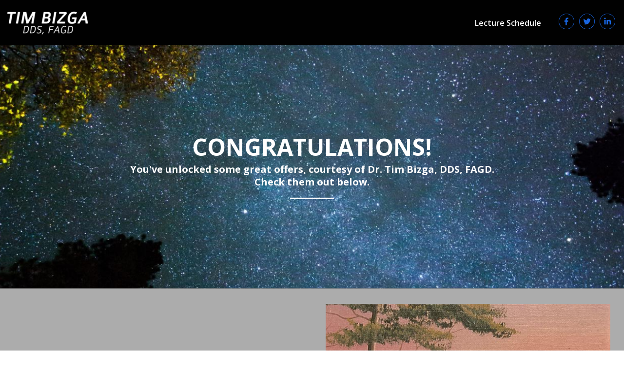

--- FILE ---
content_type: text/html; charset=utf-8
request_url: https://www.2thlectures.com/lecturehandouts
body_size: 17904
content:
<!DOCTYPE html><html lang="en"><head><meta charset="utf-8"/><meta name="viewport" content="width=device-width, height=device-height, initial-scale=1, user-scalable=yes">
<link rel="canonical" href="https://www.2thlectures.com/lecturehandouts" />
<title>Lecture Handouts - Dr. Tim Bizga</title>
<meta property="og:title" content="Lecture Handouts" /><meta property="og:description" content="Lecture handouts." /><meta property="og:site_name" content="Dr. Tim Bizga" /><meta property="og:url" content="https://www.2thlectures.com/lecturehandouts" /><meta property="twitter:card" content="summary_large_image" /><meta property="og:image" content="http://d3syaxnfm3oj0e.cloudfront.net/53929260-994c-4de9-90f7-d4652d2680a6/w:1000/babcefae-83d3-42f0-9686-8bf88b97cf09.jpg" /><meta name="description" content="Lecture handouts." />
<link rel="alternate" href="https://www.2thlectures.com/lecturehandouts" hreflang="en" />
<style>.img,.middle,img,video{vertical-align:middle}.center,.taln-c{text-align:center}.page0,.text1{font-family:'Open Sans';font-weight:600;font-style:normal}body{-webkit-font-smoothing:antialiased;-moz-osx-font-smoothing:grayscale;width:100%;overflow-x:hidden}.img,img,video{max-width:100%;width:auto;border:0}.page0{position:relative;padding:0;margin:0;color:#000;background:#fff;display:flex;min-height:100vh;height:100%;flex-direction:column;max-width:100%}.ib,.ibb{display:inline-block}#page-content{flex:1 0 auto;-ms-flex:1 0 auto}footer,nav{flex:none}footer{z-index:1}a{color:#ffc400}.ibb{box-sizing:border-box}.top{vertical-align:top}.bottom{vertical-align:bottom}.abs-fill{position:absolute;top:0;right:0;bottom:0;left:0}.blockcontainer,.cagrid,.cagrid .cagriditem,.icon,.navigation0-menuicon,.valignmiddle:before{position:relative}.block-content{padding-top:1px;margin-top:-1px}.icon,.icon svg{fill:#1966e2;width:32px;height:32px}.icon svg{pointer-events:none;display:block}.icon{padding:0;border:none;background:0 0}.icon:focus{outline:0}.links{text-transform:capitalize}.cagrid .cagriditem{display:inline-block;box-sizing:border-box}.cagridnostack{white-space:nowrap}.cagridnostack .cagriditem{white-space:normal}.valignmiddle:before{content:"";height:100%;display:inline-block;width:0;vertical-align:middle}.footer0ul:before,.navigation0h:before,.navigation0ul:before{content:'';vertical-align:middle}.valignmiddle{white-space:nowrap}.valignmiddleitem{white-space:normal;vertical-align:middle;display:inline-block;max-width:100%}.block-effects{opacity:0;-webkit-transform:translateZ(0);transform:translateZ(0);-webkit-animation-duration:1s;animation-duration:1s;-webkit-animation-fill-mode:both;animation-fill-mode:both;-webkit-animation-timing-function:cubic-bezier(.2,.55,.88,.95);animation-timing-function:cubic-bezier(.2,.55,.88,.95)}.block-effects-applied{opacity:1}.block-effects.slow{-webkit-animation-duration:1.25s;animation-duration:1.25s}.block-effects.slight{-webkit-animation-delay:.25s;animation-delay:.25s}.block-effects.fadeIn{-webkit-animation-name:fadeIn;animation-name:fadeIn}@keyframes fadeIn{0%{opacity:0}100%{opacity:1}}@-webkit-keyframes fadeIn{0%{opacity:0}100%{opacity:1}}.mediaLoading{position:absolute;margin:0 auto;font-size:0;-webkit-animation:mediaLoading 1s infinite linear;animation:mediaLoading 1s infinite linear;pointer-events:none;background-color:rgba(102,102,102,.2);width:10%;height:10%;left:45%;top:45%}@keyframes mediaLoading{0%,100%{-webkit-transform:scale(1);transform:scale(1)}80%{-webkit-transform:scale(1.1);transform:scale(1.1)}}@-webkit-keyframes mediaLoading{0%,100%{-webkit-transform:scale(1);transform:scale(1)}80%{-webkit-transform:scale(1.1);transform:scale(1.1)}}.kenburns-20-4{-webkit-animation:kenburns-20-4-animate 40s infinite ease-in-out;-webkit-animation-fill-mode:forwards;animation:kenburns-20-4-animate 40s infinite ease-in-out;animation-fill-mode:forwards;-webkit-transform-origin:50% 50%;transform-origin:50% 50%}@keyframes kenburns-20-4-animate{0%{-webkit-transform:scale(1) rotate(0);transform:scale(1) rotate(0)}50%{-webkit-transform:scale(1.4) rotate(.1deg);transform:scale(1.4) rotate(.1deg)}100%{-webkit-transform:scale(1) rotate(.1deg);transform:scale(1) rotate(0)}}@-webkit-keyframes kenburns-20-4-animate{0%{-webkit-transform:scale(1) rotate(0);transform:scale(1) rotate(0)}50%{-webkit-transform:scale(1.4) rotate(.1deg);transform:scale(1.4) rotate(.1deg)}100%{-webkit-transform:scale(1) rotate(.1deg);transform:scale(1) rotate(0)}}.grid-2{width:50%}.text1{padding:5px;font-size:16px;color:#8c8c8c;margin:5px}.navigation0{box-sizing:border-box;top:0;width:100%;z-index:10;text-align:right;background-color:#000;padding:10px 0 10px 10px}.navigation0h:before{display:inline-block;min-height:60px}.navigation0ul{margin:0 auto;padding:0;overflow:hidden;text-align:center}.navigation0ul:before{display:inline-block;min-height:60px}.navigation0ulli{display:inline-block;vertical-align:middle;list-style-type:none}.navigation0ullia{display:block;text-decoration:none;padding:18px;font-size:16px;color:#fff}.navigation0ul-m{margin:0 auto;padding:0;background-color:#000;overflow:hidden}.navigation0ulli-m{display:block;list-style-type:none;max-width:1280px;margin:0 auto}.navigation0ullia-m{display:block;text-decoration:none;padding:0 20px 0 0;color:#fff;text-align:center;margin:0}.navigation0-menuiconholder{cursor:pointer;pointer-events:fill;color:#fff}.navigation0-menuicon{display:inline-block;width:30px;height:20px;cursor:pointer}.navigation0-menuicon>span{position:absolute;transition:all .25s ease-in-out;transform-origin:0 0;-webkit-transition:all .25s ease-in-out;-webkit-transform-origin:0 0;left:0;width:100%;height:2px;border-radius:2px;background-color:#fff}.blocks0,.footer0h{position:relative}.navigation0-menuicon span[data-line="1"]{top:10%}.navigation0-menuicon span[data-line="2"]{top:50%;top:calc(50% - 1px)}.navigation0-menuicon span[data-line="3"]{top:90%;top:calc(90% - 2px)}#navigation0-menuicon:checked~span[data-line="1"]{transform:translate(3px,-3px) rotate(45deg);-webkit-transform:translate(3px,-3px) rotate(45deg)}#navigation0-menuicon:checked~span[data-line="2"]{left:50%;width:0}#navigation0-menuicon:checked~span[data-line="3"]{transform:translate(2px,4px) rotate(-45deg);-webkit-transform:translate(2px,4px) rotate(-45deg)}.navigation0h{max-width:1280px;margin:0 auto}.buttons0,.buttons2{font-family:'Open Sans';font-weight:700;font-style:normal;margin:0;text-decoration:none}.buttons0{padding:14px 39px;font-size:16px;background-color:rgba(255,0,0,.96);text-transform:uppercase;border-radius:0;transition:all .25s ease-out;color:#fff}.buttons0:hover{background-color:#359dba;color:#fff;border-color:#fff}.buttons0:active{background-color:#fff;color:#fff;border-color:#359dba}.buttons2{padding:16px;font-size:14px;background-color:#000;text-transform:uppercase;border-radius:3px;transition:all .25s linear;color:#fff}.buttons2:hover{background-color:rgba(140,140,140,.96);color:#c4c4c4;border-color:#000}.buttons2:active,.footer0,.footer0ullia{background-color:#000}.buttons2:active{color:#8c8c8c;border-color:#000}.blocks0{text-align:left;color:#000}.blocks0container{max-width:1280px;margin:0 auto;box-sizing:border-box;padding:0}.text0,.text2{font-family:'Open Sans';padding:5px;margin:0 5px;font-weight:700;font-style:normal;text-transform:none}.text0{font-size:48px;line-height:47px}.text2{font-size:20px;line-height:26px}.footer0h,.footer0ul{max-width:1280px;margin:0 auto}.footer0{padding:0;color:#000}.footer0ul:before{display:inline-block;min-height:0;font-size:0}.footer0ul{padding:0;text-align:center}.footer0ulli{display:inline-block;vertical-align:middle;list-style-type:none}.footer0ullia{display:block;text-decoration:none;padding:0;color:#fff;margin:0;font-size:13px}@media all and (max-width:700px){.blocks0container,.footer0{padding:0}.text1{font-size:13px}.text0{font-size:25px;line-height:35px}.text2{font-size:15px;line-height:22px}.footer0ul:before{display:none}}@media all and (max-width:600px){.taln-c-m{text-align:center}.grid-2{width:100%;display:block;margin-right:0}.grid-stack{width:auto;display:block}}</style><link rel="icon" type="image/png" href="//d3syaxnfm3oj0e.cloudfront.net/53929260-994c-4de9-90f7-d4652d2680a6/w:96/from:jpg/b28e8a89-d697-4797-92eb-a9ed9429098d.png" sizes="96x96"><link rel="icon" type="image/png" href="//d3syaxnfm3oj0e.cloudfront.net/53929260-994c-4de9-90f7-d4652d2680a6/w:192/from:jpg/b28e8a89-d697-4797-92eb-a9ed9429098d.png" sizes="192x192"><link rel="apple-touch-icon" href="//d3syaxnfm3oj0e.cloudfront.net/53929260-994c-4de9-90f7-d4652d2680a6/w:192/from:jpg/b28e8a89-d697-4797-92eb-a9ed9429098d.png"></head><body id="page" data-path="pages/2" class="page0 page0"  ><div id="site-icon-set"><svg xmlns="http://www.w3.org/2000/svg" style="display:none"><symbol id="site-icon-facebook" viewBox="0 0 48 48">
		<path d="M24,1.2c12.6,0,22.8,10.2,22.8,22.8c0,12.6-10.2,22.8-22.8,22.8C11.4,46.8,1.2,36.6,1.2,24 C1.2,11.4,11.4,1.2,24,1.2 M24,0C10.7,0,0,10.7,0,24c0,13.3,10.7,24,24,24c13.3,0,24-10.7,24-24C48,10.7,37.3,0,24,0L24,0z"></path>
		<path id="f_2_" d="M25.3,35.7V25h3.6l0.5-4.1h-4.1v-2.6c0-1.2,0.3-2,2.1-2l2.2,0v-3.7c-0.4-0.1-1.7-0.2-3.2-0.2 c-3.2,0-5.3,1.9-5.3,5.5v3.1h-3.6V25H21v10.6H25.3z"></path>
	</symbol><symbol id="site-icon-twitter" viewBox="0 0 48 48">
		<path d="M35.5,17c-0.8,0.4-1.8,0.6-2.7,0.7c1-0.6,1.7-1.5,2.1-2.6c-0.9,0.5-1.9,0.9-3,1.1c-0.9-0.9-2.1-1.5-3.4-1.5 c-2.6,0-4.7,2.1-4.7,4.7c0,0.4,0,0.7,0.1,1.1c-3.9-0.2-7.4-2.1-9.7-4.9c-0.4,0.7-0.6,1.5-0.6,2.4c0,1.6,0.8,3.1,2.1,3.9 c-0.8,0-1.5-0.2-2.1-0.6c0,0,0,0,0,0.1c0,2.3,1.6,4.2,3.8,4.6c-0.4,0.1-0.8,0.2-1.2,0.2c-0.3,0-0.6,0-0.9-0.1 c0.6,1.9,2.3,3.2,4.4,3.3c-1.6,1.3-3.6,2-5.8,2c-0.4,0-0.8,0-1.1-0.1c2.1,1.3,4.6,2.1,7.2,2.1c8.7,0,13.4-7.2,13.4-13.4 c0-0.2,0-0.4,0-0.6C34,18.8,34.8,18,35.5,17z"></path>
		<path d="M24,1.2c12.6,0,22.8,10.2,22.8,22.8c0,12.6-10.2,22.8-22.8,22.8C11.4,46.8,1.2,36.6,1.2,24 C1.2,11.4,11.4,1.2,24,1.2 M24,0C10.7,0,0,10.7,0,24c0,13.3,10.7,24,24,24c13.3,0,24-10.7,24-24C48,10.7,37.3,0,24,0L24,0z"></path>
	</symbol><symbol id="site-icon-linkedin" viewBox="0 0 48 48">
		<path d="M24,1.2c12.6,0,22.8,10.2,22.8,22.8c0,12.6-10.2,22.8-22.8,22.8C11.4,46.8,1.2,36.6,1.2,24 C1.2,11.4,11.4,1.2,24,1.2 M24,0C10.7,0,0,10.7,0,24c0,13.3,10.7,24,24,24c13.3,0,24-10.7,24-24C48,10.7,37.3,0,24,0L24,0z"></path>
		<path d="M14.2,19.5h4.4v14h-4.4V19.5z M16.4,12.5c1.4,0,2.5,1.1,2.5,2.5c0,1.4-1.1,2.5-2.5,2.5 c-1.4,0-2.5-1.1-2.5-2.5C13.9,13.6,15,12.5,16.4,12.5"></path>
		<path d="M21.3,19.5h4.2v1.9h0.1c0.6-1.1,2-2.3,4.1-2.3c4.4,0,5.2,2.9,5.2,6.7v7.7h-4.3v-6.8c0-1.6,0-3.7-2.3-3.7 c-2.3,0-2.6,1.8-2.6,3.6v6.9h-4.4V19.5z"></path>
	</symbol></svg></div><nav id="navigation0" class="navigation0 block-effects slow slight" data-nav-index="0" data-nav-height="60px" data-reveal-effect="fadeIn"><div class="navigation0h nav-holder" style="position: relative;"><a class="ib middle navigation0logobox" href="/" style="position: absolute; top: 0px; bottom: 0px; left: 0px;"><div class="ib img imgfit camediaload" data-ext="png" data-base="//d3syaxnfm3oj0e.cloudfront.net/53929260-994c-4de9-90f7-d4652d2680a6/" data-size="1116" data-media="e6b0888a-e849-4880-8898-fa9cc01d4a9e.png" style="width: 175px; background-position: center center; background-repeat: no-repeat; background-size: contain;"><div class="mediaRatio" data-og-ratio="31.72043010752688" style="padding-bottom: 31.7204%;"></div></div><span class="ib middle" style="height: 100%; width: 0px;"></span></a><ul class="ib top navigation0ul"><li class="navigation0ulli"><a class="navigation0ullia" href="/schedule">Lecture Schedule</a></li><li class="navigation0ulli"><div class="navigation0ullia"><div class="ib social-holder"><a class="ib middle social-icon social-links" href="http://www.facebook.com/drtimbizga" title="Visit us on Facebook" target="_blank" style="padding: 0px 10px 0px 0px;"><svg xmlns="http://www.w3.org/2000/svg" width="32" height="32" fill="#1966e2" style="width: 32px; height: 32px;"><use xmlns="http://www.w3.org/2000/svg" xlink:href="#site-icon-facebook"></use></svg></a><a class="ib middle social-icon social-links" href="http://www.twitter.com/DrTimBizga" title="Visit us on Twitter" target="_blank" style="padding: 0px 10px 0px 0px;"><svg xmlns="http://www.w3.org/2000/svg" width="32" height="32" fill="#1966e2" style="width: 32px; height: 32px;"><use xmlns="http://www.w3.org/2000/svg" xlink:href="#site-icon-twitter"></use></svg></a><a class="ib middle social-icon social-links" href="http://www.linkedin.com/in/drtimbizga" title="Visit us on LinkedIn Personal" target="_blank" style="padding: 0px;"><svg xmlns="http://www.w3.org/2000/svg" width="32" height="32" fill="#1966e2" style="width: 32px; height: 32px;"><use xmlns="http://www.w3.org/2000/svg" xlink:href="#site-icon-linkedin"></use></svg></a></div> </div></li></ul><div id="navigation0-menu" style="display: none; position: absolute; top: 10px; right: 10px;"><label for="navigation0-menuicon" class="ib navigation0-menuiconholder"><span class="ib middle navigation0-menuicontext" style="margin-right: 15px;">MENU</span><span class="ib middle navigation0-menuicon"><input id="navigation0-menuicon" type="checkbox" style="position:absolute;left:0;top:0;margin:0;width:100%;height:100%;opacity:0;cursor:pointer"><span data-line="1"></span><span data-line="2"></span><span data-line="3"></span></span></label></div></div></nav><div id="page-content"><section id="page-block-0" class="blocks0 camediaload" data-media-effect="kenburns-20-4" data-bgmedia="1" data-ext="jpg" data-base="//d3syaxnfm3oj0e.cloudfront.net/53929260-994c-4de9-90f7-d4652d2680a6/" data-size="3744" data-media="babcefae-83d3-42f0-9686-8bf88b97cf09.jpg" style="text-align: center; vertical-align: middle; min-height: 500px; background-position: center center; background-repeat: no-repeat; background-size: cover;"><div class="block-holder" style="position: relative; z-index: 2;"><div class="blockcontainer blocks0container valignmiddle" style="min-height: 500px; height: 1px;"><div class="block-content valignmiddleitem" style="width: 100%;"><h1 class="block-title text0" style="color: rgb(255, 255, 255);">CONGRATULATIONS!</h1><div class="block-body text2"><span style="color: rgb(255, 255, 255);">You've unlocked some great offers, courtesy of Dr. Tim Bizga, DDS, FAGD. </span><br><span style="color: rgb(255, 255, 255);">Check them out below.</span></div><div><span style="display:inline-block;border-top:3px solid #fff;width:90px"></span></div></div></div></div></section><section id="page-block-1" class="blocks0"><div class="block-background-layer abs-fill" style="background: rgba(140, 140, 140, 0.71); z-index: 0;"></div><div class="block-holder" style="position: relative; z-index: 2;"><div class="blockcontainer blocks0container"><div class="block-content"><div class="block-sub-item-container"><div class="block-grid-container cagrid" data-columns="2"><div class="block-subcontent cagriditem middle grid-2 "><div id="page-block-1-item-0" class="blocks0"><div class="blockcontainer blocks0container"><div class="block-content"><h3 class="block-title text0" style="color: rgb(255, 255, 255);">Thought for the Month</h3></div></div></div></div><div class="block-subcontent cagriditem middle grid-2 "><div id="page-block-1-item-1" class="blocks0" style="text-align: center; vertical-align: top;"><div class="blockcontainer blocks0container"><div class="block-content"><div class="ib img imgfit camediaload" data-media-padding="28px" data-ext="jpg" data-base="//d3syaxnfm3oj0e.cloudfront.net/53929260-994c-4de9-90f7-d4652d2680a6/" data-size="1483" data-media="ec2e2cf1-5ea6-40d3-a457-00d0d05ab1b1.jpg" style="width: 1483px; background-position: center center; background-repeat: no-repeat; background-size: contain;"><div class="mediaRatio" data-og-ratio="111.39581928523263" style="padding-bottom: 111.396%;"></div></div></div></div></div></div></div></div></div></div></div></section><section id="page-block-2" class="blocks0" style="background-color: rgba(255, 0, 0, 0.78); text-align: center; vertical-align: middle; min-height: 300px;"><div class="blockcontainer blocks0container valignmiddle" style="min-height: 300px; height: 1px;"><div class="block-content valignmiddleitem" style="width: 100%;"><div class="block-sub-item-container" style="white-space: normal;"><div class="block-grid-container cagrid" data-columns="2"><div class="block-subcontent cagriditem middle grid-2 "><div id="page-block-2-item-0" class="blocks0" style="text-align: left; vertical-align: top;"><div class="blockcontainer blocks0container" style="padding: 3px;"><div class="block-content"><h3 class="block-title text0" style="color: rgb(255, 255, 255);">The "You" Report</h3><div class="block-body text1" style="color: rgb(255, 255, 255);">Click<a href="https://microcopydental.com/kittb1" class="links"> </a><span style="color: rgb(255, 196, 0);" class="links"><a href="http://www.personalityservice.com/portal/TJCW/store" class="links">HERE</a></span><a href="https://microcopydental.com/kittb1" class="links"> </a>to learn more <br><br></div></div></div></div></div><div class="block-subcontent cagriditem middle grid-2 "><div id="page-block-2-item-1" class="blocks0" style="text-align: center; vertical-align: top;"><div class="blockcontainer blocks0container"><div class="block-content"><div class="ib img imgfit camediaload" data-media-padding="13px" data-ext="png" data-base="//d3syaxnfm3oj0e.cloudfront.net/53929260-994c-4de9-90f7-d4652d2680a6/" data-size="948" data-media="e6b6f97f-3315-4d0e-8971-8334382084d6.png" style="width: 246px; background-position: center center; background-repeat: no-repeat; background-size: contain;"><div class="mediaRatio" data-og-ratio="115.9282700421941" style="padding-bottom: 115.928%;"></div></div></div></div></div></div><div class="block-subcontent cagriditem middle grid-2 "><div id="page-block-2-item-2" class="blocks0"><div class="blockcontainer blocks0container"><div class="block-content"></div></div></div></div></div></div></div></div></section><section id="page-block-3" class="blocks0" style="background-color: rgba(41, 72, 122, 0.91);"><div class="blockcontainer blocks0container"><div class="block-content"><div class="block-sub-item-container"><div class="block-grid-container cagrid" data-columns="2"><div class="block-subcontent cagriditem middle grid-2 "><div id="page-block-3-item-0" class="blocks0" style="vertical-align: middle;"><div class="blockcontainer blocks0container valignmiddle"><div class="block-content valignmiddleitem" style="width: 100%;"><h3 class="block-title text0" style="color: rgb(255, 255, 255);">Nu Calm</h3><div class="block-body text1" style="color: rgb(255, 255, 255);">Click <span style="color: rgb(255, 196, 0);"><a href="https://www.nucalm.com" class="links">HERE</a></span> to learn more<br><br></div></div></div></div></div><div class="block-subcontent cagriditem middle grid-2 "><div id="page-block-3-item-1" class="blocks0" style="text-align: center; vertical-align: top;"><div class="blockcontainer blocks0container"><div class="block-content"><div class="ib img imgfit camediaload" data-media-padding="25px" data-ext="jpg" data-base="//d3syaxnfm3oj0e.cloudfront.net/53929260-994c-4de9-90f7-d4652d2680a6/" data-size="1280" data-media="9f81a318-620d-48d1-b906-44e5d4f75ef2.jpg" style="width: 1280px; background-position: center center; background-repeat: no-repeat; background-size: contain;"><div class="mediaRatio" data-og-ratio="48.671875" style="padding-bottom: 48.6719%;"></div></div></div></div></div></div></div></div></div></div></section><section id="page-block-4" class="blocks0" style="background-color: rgb(159, 152, 113);"><div class="blockcontainer blocks0container" style="padding: 19px;"><div class="block-content"><div class="block-sub-item-container"><div class="block-grid-container cagrid" data-columns="2"><div class="block-subcontent cagriditem middle grid-2 "><div id="page-block-4-item-0" class="blocks0" style="vertical-align: middle;"><div class="blockcontainer blocks0container valignmiddle"><div class="block-content valignmiddleitem" style="width: 100%;"><h3 class="block-title text0" style="color: rgb(255, 255, 255);">OraCare</h3><div class="block-body text1" style="color: rgb(255, 255, 255);">Click<a href="https://dentistselect.net" class="links"> <span style="color: rgb(255, 196, 0);" class="links">HERE</span></a><a href="https://www.oracareproducts.com"> </a>to learn more<br><br></div></div></div></div></div><div class="block-subcontent cagriditem middle grid-2 "><div id="page-block-4-item-1" class="blocks0" style="text-align: center; vertical-align: top;"><div class="blockcontainer blocks0container"><div class="block-content"><div class="ib img imgfit camediaload" data-media-padding="21px" data-ext="png" data-base="//d3syaxnfm3oj0e.cloudfront.net/53929260-994c-4de9-90f7-d4652d2680a6/" data-size="3216" data-media="a4f9a125-7122-4ab3-9534-af465f500dd9.png" style="width: 3216px; background-position: center center; background-repeat: no-repeat; background-size: contain;"><div class="mediaRatio" data-og-ratio="66.4179104477612" style="padding-bottom: 66.4179%;"></div></div></div></div></div></div></div></div></div></div></section><section id="page-block-5" class="blocks0" style="background-color: rgba(24, 111, 232, 0.59);"><div class="blockcontainer blocks0container"><div class="block-content"><div class="block-sub-item-container"><div class="block-grid-container cagrid" data-columns="2"><div class="block-subcontent cagriditem middle grid-2 "><div id="page-block-5-item-0" class="blocks0"><div class="blockcontainer blocks0container"><div class="block-content"><h3 class="block-title text0">Dry Shield</h3><div class="block-body text1"><span style="color: rgb(255, 255, 255);">Click <a class="links" href="http://dryshield.com/DrTim/" target="_blank">HERE</a> To Sample for FREE</span></div></div></div></div></div><div class="block-subcontent cagriditem middle grid-2 "><div id="page-block-5-item-1" class="blocks0" style="text-align: center; vertical-align: top;"><div class="blockcontainer blocks0container"><div class="block-content"><div class="ib img imgfit camediaload" data-media-padding="28px" data-ext="png" data-base="//d3syaxnfm3oj0e.cloudfront.net/53929260-994c-4de9-90f7-d4652d2680a6/" data-size="980" data-media="963e4c00-1780-4cc8-85cf-eee81c51f384.png" style="width: 496px; background-position: center center; background-repeat: no-repeat; background-size: contain;"><div class="mediaRatio" data-og-ratio="65.51020408163265" style="padding-bottom: 65.5102%;"></div></div></div></div></div></div></div></div></div></div></section><section id="page-block-6" class="blocks0" style="background-color: rgba(160, 0, 174, 0.71);"><div class="blockcontainer blocks0container"><div class="block-content"><div class="block-sub-item-container"><div class="block-grid-container cagrid" data-columns="2"><div class="block-subcontent cagriditem middle grid-2 "><div id="page-block-6-item-0" class="blocks0" style="vertical-align: middle;"><div class="blockcontainer blocks0container valignmiddle"><div class="block-content valignmiddleitem" style="width: 100%;"><h3 class="block-title text0">Doxa</h3><div class="block-body text1"><br><!--StartFragment--><span style="color: rgb(68, 68, 68);">Click</span><b> </b><b><a href="https://www.ceramirdental.com/" class="links">HERE</a><a href="http://www.ceramirus.com/" target="_self"> </a></b><span style="color: rgb(68, 68, 68);">to learn more about this amazing </span><i><span style="color: rgb(255, 255, 255);">Biodynamic</span></i> <span style="color: rgb(68, 68, 68);">Cement</span><br><br><br><br></div></div></div></div></div><div class="block-subcontent cagriditem middle grid-2 "><div id="page-block-6-item-1" class="blocks0" style="vertical-align: top;"><div class="blockcontainer blocks0container"><div class="block-content"><div class="ib img imgfit camediaload" data-media-padding="26px" data-ext="png" data-base="//d3syaxnfm3oj0e.cloudfront.net/53929260-994c-4de9-90f7-d4652d2680a6/" data-size="2142" data-media="487c3d04-1619-421c-b138-d6fae8d3a217.png" style="width: 2142px; background-position: center center; background-repeat: no-repeat; background-size: contain;"><div class="mediaRatio" data-og-ratio="53.408029878618116" style="padding-bottom: 53.408%;"></div></div></div></div></div></div></div></div></div></div></section><section id="page-block-7" class="blocks0" style="background-color: rgb(155, 171, 198);"><div class="blockcontainer blocks0container"><div class="block-content"><div class="block-sub-item-container"><div class="block-grid-container cagrid" data-columns="2"><div class="block-subcontent cagriditem middle grid-2 "><div id="page-block-7-item-0" class="blocks0" style="vertical-align: middle;"><div class="blockcontainer blocks0container valignmiddle"><div class="block-content valignmiddleitem" style="width: 100%;"><h3 class="block-title text0" style="color: rgb(255, 255, 255);">Wonder Spray</h3><div class="block-body text1" style="color: rgb(255, 255, 255);"><br><!--StartFragment--><span style="color: rgb(68, 68, 68);">Click</span><b> </b><b><a href="https://www.ceramirdental.com/" class="links">HERE</a><a href="http://www.ceramirus.com/" target="_self"> </a></b><span style="color: rgb(68, 68, 68);">to learn more about this amazing wound care alternative!</span><br></div></div></div></div></div><div class="block-subcontent cagriditem middle grid-2 "><div id="page-block-7-item-1" class="blocks0" style="text-align: center; vertical-align: top;"><div class="blockcontainer blocks0container"><div class="block-content"><div class="ib img imgfit camediaload" data-media-padding="22px" data-ext="png" data-base="//d3syaxnfm3oj0e.cloudfront.net/53929260-994c-4de9-90f7-d4652d2680a6/" data-size="2940" data-media="c65c87a0-0e82-47dd-8073-598eec24b6f4.png" style="width: 2940px; background-position: center center; background-repeat: no-repeat; background-size: cover;"><div class="mediaRatio" data-og-ratio="117.55102040816328" style="padding-bottom: 100%;"></div></div></div></div></div></div></div></div></div></div></section><section id="page-block-8" class="blocks0" style="background-color: rgba(78, 4, 252, 0.77);"><div class="blockcontainer blocks0container"><div class="block-content"><div class="block-sub-item-container"><div class="block-grid-container cagrid" data-columns="2"><div class="block-subcontent cagriditem middle grid-2 "><div id="page-block-8-item-0" class="blocks0"><div class="blockcontainer blocks0container"><div class="block-content"><h3 class="block-title text0">Bisco</h3><div class="block-body text1"><span style="color: rgb(255, 255, 255);">Enjoy the savings!<br></span><br></div></div></div></div></div><div class="block-subcontent cagriditem middle grid-2 "><div id="page-block-8-item-1" class="blocks0" style="vertical-align: top;"><div class="blockcontainer blocks0container"><div class="block-content"><div class="ib img imgfit camediaload" data-ext="jpg" data-base="//d3syaxnfm3oj0e.cloudfront.net/53929260-994c-4de9-90f7-d4652d2680a6/" data-size="3999" data-media="bfe0d2b4-8bb1-41b6-bb32-4e39b67abb0e.jpg" style="width: 3999px; background-position: center center; background-repeat: no-repeat; background-size: contain;"><div class="mediaRatio" data-og-ratio="56.264066016504124" style="padding-bottom: 56.2641%;"></div></div></div></div></div></div></div></div></div></div></section><section id="page-block-9" class="blocks0" style="background-color: rgb(197, 37, 55);"><div class="blockcontainer blocks0container"><div class="block-content"><div class="block-sub-item-container"><div class="block-grid-container cagrid" data-columns="2"><div class="block-subcontent cagriditem middle grid-2 "><div id="page-block-9-item-0" class="blocks0"><div class="blockcontainer blocks0container"><div class="block-content"><h3 class="block-title text0"><br>Embrace the Change Scranton, PA</h3><div class="block-body text1"><br><span style="color: rgb(255, 196, 0);"><a href="chrome-extension://efaidnbmnnnibpcajpcglclefindmkaj/https://dv4tl7yyk1zlp.cloudfront.net/53929260-994c-4de9-90f7-d4652d2680a6/e5d46b9c-d717-4012-b731-c6ee22e156a3.pdf" class="links">Click </a>CENTER of Blank Red Space</span><span style="color: rgb(255, 255, 255);"> to open or download notes</span><br></div></div></div></div></div><div class="block-subcontent cagriditem middle grid-2 "><div id="page-block-9-item-1" class="blocks0" style="vertical-align: top;"><div class="blockcontainer blocks0container"><div class="block-content"><div class="ib img imgfit camediaload" data-ext="png" data-base="//d3syaxnfm3oj0e.cloudfront.net/53929260-994c-4de9-90f7-d4652d2680a6/" data-size="1200" data-media="911f1378-2c59-4562-b0a1-40caf96658c9.png" data-opt="from:pdf" style="width: 100%; background-position: center center; background-repeat: no-repeat; background-size: cover;"><a href="//dv4tl7yyk1zlp.cloudfront.net/53929260-994c-4de9-90f7-d4652d2680a6/911f1378-2c59-4562-b0a1-40caf96658c9.pdf" target="_blank" style="position: absolute; inset: 0px;"></a><div class="mediaRatio" data-og-ratio="100" style="padding-bottom: 77.2727%;"></div></div></div></div></div></div></div></div></div></div></section><section id="page-block-10" class="blocks0" style="background-color: rgba(255, 255, 255, 0.9);"><div class="blockcontainer blocks0container"><div class="block-content"><div class="block-sub-item-container"><div class="block-grid-container cagrid" data-columns="2"><div class="block-subcontent cagriditem middle grid-2 "><div id="page-block-10-item-0" class="blocks0"><div class="blockcontainer blocks0container"><div class="block-content"><h3 class="block-title text0">EverX Flow</h3><div class="block-body text1"><br></div></div></div></div></div><div class="block-subcontent cagriditem middle grid-2 "><div id="page-block-10-item-1" class="blocks0" style="vertical-align: top;"><div class="blockcontainer blocks0container"><div class="block-content"><div class="ib img imgfit camediaload" data-ext="png" data-base="//d3syaxnfm3oj0e.cloudfront.net/53929260-994c-4de9-90f7-d4652d2680a6/" data-size="862" data-media="4b43111d-34e1-46bc-a912-4350bd11e16e.png" style="width: 862px; background-position: center center; background-repeat: no-repeat; background-size: contain;"><div class="mediaRatio" data-og-ratio="70.53364269141531" style="padding-bottom: 70.5336%;"></div></div></div></div></div></div></div></div></div></div></section><section id="page-block-13" class="blocks0" style="background-color: rgb(20, 144, 117); vertical-align: middle;"><div class="blockcontainer blocks0container valignmiddle"><div class="block-content valignmiddleitem" style="width: 100%;"><div class="block-sub-item-container" style="white-space: normal;"><div class="block-grid-container cagrid" data-columns="2"><div class="block-subcontent cagriditem middle grid-2 "><div id="page-block-13-item-0" class="blocks0"><div class="blockcontainer blocks0container"><div class="block-content"><h3 class="block-title text0">GC America</h3><div class="block-body text1"><span style="color: rgb(68, 68, 68);">Click </span><a href="http://www.gcamerica.com/products/" target="_self"><b>HERE </b></a><span style="color: rgb(68, 68, 68);">to learn more about GC America's Complete Product Line</span><br></div></div></div></div></div><div class="block-subcontent cagriditem middle grid-2 "><div id="page-block-13-item-1" class="blocks0" style="vertical-align: middle;"><div class="blockcontainer blocks0container valignmiddle"><div class="block-content valignmiddleitem" style="width: 100%;"><div class="ib img imgfit camediaload" data-media-padding="22px" data-ext="jpg" data-base="//d3syaxnfm3oj0e.cloudfront.net/53929260-994c-4de9-90f7-d4652d2680a6/" data-size="508" data-media="17314902-04d4-4b70-a9c9-0d39883cc14e.jpg" style="width: 642px; background-position: center center; background-repeat: no-repeat; background-size: contain;"><div class="mediaRatio" data-og-ratio="40.15748031496063" style="padding-bottom: 40.1575%;"></div></div></div></div></div></div></div></div></div></div></section><section id="page-block-14" class="blocks0" style="background-color: rgb(87, 216, 220);"><div class="blockcontainer blocks0container"><div class="block-content"><div class="block-sub-item-container"><div class="block-grid-container cagrid" data-columns="2"><div class="block-subcontent cagriditem middle grid-2 "><div id="page-block-14-item-0" class="blocks0" style="background-color: rgb(87, 220, 220);"><div class="blockcontainer blocks0container"><div class="block-content"><h3 class="block-title text0"><br>Smile Source<br><br></h3><div class="block-body text1"><span style="color: rgb(60, 79, 108);">Scan QR Code to learn more about <b>Smile Source</b><br></span><br><br></div></div></div></div></div><div class="block-subcontent cagriditem middle grid-2 "><div id="page-block-14-item-1" class="blocks0" style="vertical-align: top;"><div class="blockcontainer blocks0container"><div class="block-content"><div class="ib img imgfit camediaload" data-ext="png" data-base="//d3syaxnfm3oj0e.cloudfront.net/53929260-994c-4de9-90f7-d4652d2680a6/" data-size="1187" data-media="bf0e1a6f-ed8a-4e8b-a40b-3ba099386da7.png" style="width: 1187px; background-position: center center; background-repeat: no-repeat; background-size: contain;"><div class="mediaRatio" data-og-ratio="78.18028643639427" style="padding-bottom: 78.1803%;"></div></div></div></div></div></div></div></div></div></div></section><section id="page-block-15" class="blocks0" style="background-color: rgb(197, 37, 55);"><div class="blockcontainer blocks0container"><div class="block-content"><div class="block-sub-item-container"><div class="block-grid-container cagrid" data-columns="2"><div class="block-subcontent cagriditem middle grid-2 "><div id="page-block-15-item-0" class="blocks0"><div class="blockcontainer blocks0container"><div class="block-content"><h3 class="block-title text0"><br><!--StartFragment--></h3><h3 class="block-title text0">Deka Laser</h3>Savannah 2026<br><div class="block-body text1"><br><span style="color: rgb(255, 255, 255);">Click</span><span style="color: rgb(255, 196, 0);"> CENTER of Blank RED Space</span><span style="color: rgb(255, 255, 255);"> t</span><span style="color: rgb(255, 255, 255);">o open and download handout</span><br></div></div></div></div></div><div class="block-subcontent cagriditem middle grid-2 "><div id="page-block-15-item-1" class="blocks0" style="vertical-align: top;"><div class="blockcontainer blocks0container"><div class="block-content"><div class="ib img imgfit camediaload" data-ext="png" data-base="//d3syaxnfm3oj0e.cloudfront.net/53929260-994c-4de9-90f7-d4652d2680a6/" data-size="1200" data-media="cbce71c5-f02e-414b-9011-ede0940f173f.png" data-opt="from:pdf" style="width: 100%; background-position: center center; background-repeat: no-repeat; background-size: cover;"><a href="//dv4tl7yyk1zlp.cloudfront.net/53929260-994c-4de9-90f7-d4652d2680a6/cbce71c5-f02e-414b-9011-ede0940f173f.pdf" target="_blank" style="position: absolute; inset: 0px;"></a><div class="mediaRatio" data-og-ratio="100" style="padding-bottom: 77.2727%;"></div></div></div></div></div></div></div></div></div></div></section><section id="page-block-16" class="blocks0" style="background-color: rgba(113, 17, 57, 0.84);"><div class="blockcontainer blocks0container"><div class="block-content"><div class="block-sub-item-container"><div class="block-grid-container cagrid" data-columns="2"><div class="block-subcontent cagriditem middle grid-2 "><div id="page-block-16-item-0" class="blocks0"><div class="blockcontainer blocks0container"><div class="block-content"><h3 class="block-title text0">What Patients Want</h3><div class="block-body text1"><br><span style="color: rgb(255, 196, 0);">Click on the image</span><span style="color: rgb(255, 255, 255);"> to open or download </span><br></div></div></div></div></div><div class="block-subcontent cagriditem middle grid-2 "><div id="page-block-16-item-1" class="blocks0" style="vertical-align: top;"><div class="blockcontainer blocks0container"><div class="block-content"><div class="ib img imgfit camediaload" data-media-padding="32px" data-ext="gif" data-base="//d3syaxnfm3oj0e.cloudfront.net/53929260-994c-4de9-90f7-d4652d2680a6/" data-size="1001" data-media="c5bc344c-5ad7-4fa0-b27e-ea4f9755afad.gif" style="width: 1001px; background-position: center center; background-repeat: no-repeat; background-size: contain;"><div class="mediaRatio" data-og-ratio="67.63236763236763" style="padding-bottom: 67.6324%;"></div></div></div></div></div></div></div></div></div></div></section><section id="page-block-19" class="blocks0" style="background-color: rgb(198, 38, 56);"><div class="blockcontainer blocks0container"><div class="block-content"><div class="block-sub-item-container"><div class="block-grid-container cagrid" data-columns="2"><div class="block-subcontent cagriditem middle grid-2 "><div id="page-block-19-item-0" class="blocks0"><div class="blockcontainer blocks0container"><div class="block-content"><h3 class="block-title text0">Diamonds &amp; Pearls LSU Dental NOLA</h3><div class="block-body text1"><br><!--StartFragment--><span style="color: rgb(255, 196, 0);"><a href="chrome-extension://efaidnbmnnnibpcajpcglclefindmkaj/https://dv4tl7yyk1zlp.cloudfront.net/53929260-994c-4de9-90f7-d4652d2680a6/0e0eeb08-7c88-4bbd-b804-8ba18e0b7d23.pdf" class="links">Click </a>Center of BLANK RED Space</span> to open or download <!--EndFragment--><br><br></div></div></div></div></div><div class="block-subcontent cagriditem middle grid-2 "><div id="page-block-19-item-1" class="blocks0" style="vertical-align: top;"><div class="blockcontainer blocks0container"><div class="block-content"><div class="ib img imgfit camediaload" data-ext="png" data-base="//d3syaxnfm3oj0e.cloudfront.net/53929260-994c-4de9-90f7-d4652d2680a6/" data-size="1200" data-media="dd24a754-e531-416b-89d2-c205b0fa4744.png" data-opt="from:pdf" style="width: 100%; background-position: center center; background-repeat: no-repeat; background-size: cover;"><a href="//dv4tl7yyk1zlp.cloudfront.net/53929260-994c-4de9-90f7-d4652d2680a6/dd24a754-e531-416b-89d2-c205b0fa4744.pdf" target="_blank" style="position: absolute; inset: 0px;"></a><div class="mediaRatio" data-og-ratio="100" style="padding-bottom: 77.2727%;"></div></div></div></div></div></div></div></div></div></div></section><section id="page-block-20" class="blocks0" style="background-color: rgba(113, 17, 57, 0.84);"><div class="blockcontainer blocks0container"><div class="block-content"><div class="block-sub-item-container"><div class="block-grid-container cagrid" data-columns="2"><div class="block-subcontent cagriditem middle grid-2 "><div id="page-block-20-item-0" class="blocks0"><div class="blockcontainer blocks0container"><div class="block-content"><h3 class="block-title text0">Business Case for Oral Health</h3><div class="block-body text1"><br><br><!--StartFragment--><br><span style="color: rgb(255, 196, 0);">Click on the space below</span><span style="color: rgb(255, 255, 255);"> to open or download </span><br></div></div></div></div></div><div class="block-subcontent cagriditem middle grid-2 "><div id="page-block-20-item-1" class="blocks0" style="vertical-align: top;"><div class="blockcontainer blocks0container"><div class="block-content"><div class="ib img imgfit camediaload" data-media-padding="45px" data-ext="png" data-base="//d3syaxnfm3oj0e.cloudfront.net/53929260-994c-4de9-90f7-d4652d2680a6/" data-size="1200" data-media="066dc064-b197-4122-8f0d-1a420e5a7ed0.png" data-opt="from:pdf" style="width: 100%; background-position: center center; background-repeat: no-repeat; background-size: cover;"><a href="//dv4tl7yyk1zlp.cloudfront.net/53929260-994c-4de9-90f7-d4652d2680a6/066dc064-b197-4122-8f0d-1a420e5a7ed0.pdf" target="_blank" style="position: absolute; inset: 0px;"></a><div class="mediaRatio" data-og-ratio="100" style="padding-bottom: 77.2727%;"></div></div></div></div></div></div></div></div></div></div></section><section id="page-block-22" class="blocks0" style="background-color: rgb(197, 37, 55);"><div class="blockcontainer blocks0container"><div class="block-content"><div class="block-sub-item-container"><div class="block-grid-container cagrid" data-columns="2"><div class="block-subcontent cagriditem middle grid-2 "><div id="page-block-22-item-0" class="blocks0"><div class="blockcontainer blocks0container"><div class="block-content"><h3 class="block-title text0">Efficient Fundamentals Danville, PA</h3><div class="block-body text1"><br><span style="color: rgb(255, 196, 0);">Click on the CENTER of blank RED space below</span><span style="color: rgb(255, 255, 255);"> to open or download </span><br></div></div></div></div></div><div class="block-subcontent cagriditem middle grid-2 "><div id="page-block-22-item-1" class="blocks0" style="vertical-align: top;"><div class="blockcontainer blocks0container"><div class="block-content"><div class="ib img imgfit camediaload" data-ext="png" data-base="//d3syaxnfm3oj0e.cloudfront.net/53929260-994c-4de9-90f7-d4652d2680a6/" data-size="1200" data-media="67088224-6734-4e17-b371-b2916c890ec4.png" data-opt="from:pdf" style="width: 100%; background-position: center center; background-repeat: no-repeat; background-size: cover;"><a href="//dv4tl7yyk1zlp.cloudfront.net/53929260-994c-4de9-90f7-d4652d2680a6/67088224-6734-4e17-b371-b2916c890ec4.pdf" target="_blank" style="position: absolute; inset: 0px;"></a><div class="mediaRatio" data-og-ratio="100" style="padding-bottom: 77.2727%;"></div></div></div></div></div></div></div></div></div></div></section><section id="page-block-24" class="blocks0" style="background-color: rgba(30, 166, 248, 0.33);"><div class="blockcontainer blocks0container"><div class="block-content"><div class="block-sub-item-container"><div class="block-grid-container cagrid" data-columns="2"><div class="block-subcontent cagriditem middle grid-2 "><div id="page-block-24-item-0" class="blocks0" style="vertical-align: middle;"><div class="blockcontainer blocks0container valignmiddle"><div class="block-content valignmiddleitem" style="width: 100%;"><h3 class="block-title text0">Making Sense of Your Puzzle Answer Sheet</h3><div class="block-body text1"><br></div></div></div></div></div><div class="block-subcontent cagriditem middle grid-2 "><div id="page-block-24-item-1" class="blocks0" style="vertical-align: top;"><div class="blockcontainer blocks0container"><div class="block-content"><div class="ib img imgfit camediaload" data-media-padding="31px" data-ext="jpg" data-base="//d3syaxnfm3oj0e.cloudfront.net/53929260-994c-4de9-90f7-d4652d2680a6/" data-size="400" data-media="976f9852-e12c-4900-ad7b-cd395bd70d7c.jpg" style="width: 400px; background-position: center center; background-repeat: no-repeat; background-size: contain;"><div class="mediaRatio" data-og-ratio="133.25" style="padding-bottom: 133.25%;"></div></div></div></div></div></div></div></div></div></div></section><section id="page-block-25" class="blocks0" style="background-color: rgb(198, 38, 56);"><div class="blockcontainer blocks0container"><div class="block-content"><div class="block-sub-item-container"><div class="block-grid-container cagrid" data-columns="2"><div class="block-subcontent cagriditem middle grid-2 "><div id="page-block-25-item-0" class="blocks0"><div class="blockcontainer blocks0container"><div class="block-content"><h3 class="block-title text0">Composite Efficiency<br>2022</h3><div class="block-body text1"><br><br><!--StartFragment--><u><span style="color: rgb(255, 255, 255);">Click on the image</span></u> <span style="color: rgb(249, 215, 65);">to open or download</span><!--EndFragment--><br><br></div></div></div></div></div><div class="block-subcontent cagriditem middle grid-2 "><div id="page-block-25-item-1" class="blocks0" style="vertical-align: top;"><div class="blockcontainer blocks0container"><div class="block-content"><div class="ib img imgfit camediaload" data-media-padding="23px" data-ext="png" data-base="//d3syaxnfm3oj0e.cloudfront.net/53929260-994c-4de9-90f7-d4652d2680a6/" data-size="1200" data-media="12637dd0-1d12-4a9e-9ffa-ccb961c3f801.png" data-opt="from:pdf" style="width: 100%; background-position: center center; background-repeat: no-repeat; background-size: cover;"><a href="//dv4tl7yyk1zlp.cloudfront.net/53929260-994c-4de9-90f7-d4652d2680a6/12637dd0-1d12-4a9e-9ffa-ccb961c3f801.pdf" target="_blank" style="position: absolute; inset: 0px;"></a><div class="mediaRatio" data-og-ratio="100" style="padding-bottom: 77.2727%;"></div></div></div></div></div></div></div></div></div></div></section><section id="page-block-28" class="blocks0" style="background-color: rgba(255, 255, 255, 0.9);"><div class="blockcontainer blocks0container"><div class="block-content"><div class="block-sub-item-container"><div class="block-grid-container cagrid" data-columns="2"><div class="block-subcontent cagriditem middle grid-2 "><div id="page-block-28-item-0" class="blocks0"><div class="blockcontainer blocks0container"><div class="block-content"><h3 class="block-title text0">Implant Consent Form</h3></div></div></div></div><div class="block-subcontent cagriditem middle grid-2 "><div id="page-block-28-item-1" class="blocks0" style="vertical-align: top;"><div class="blockcontainer blocks0container"><div class="block-content"><div class="ib img imgfit camediaload" data-media-padding="42px" data-ext="png" data-base="//d3syaxnfm3oj0e.cloudfront.net/53929260-994c-4de9-90f7-d4652d2680a6/" data-size="1200" data-media="6c37daf0-ff1a-4956-a12b-e735c0397228.png" data-opt="from:pdf" style="width: 100%; background-position: center center; background-repeat: no-repeat; background-size: cover;"><a href="//dv4tl7yyk1zlp.cloudfront.net/53929260-994c-4de9-90f7-d4652d2680a6/6c37daf0-ff1a-4956-a12b-e735c0397228.pdf" target="_blank" style="position: absolute; inset: 0px;"></a><div class="mediaRatio" data-og-ratio="100" style="padding-bottom: 77.2727%;"></div></div></div></div></div></div></div></div></div></div></section><section id="page-block-29" class="blocks0" style="background-color: rgb(198, 38, 56);"><div class="blockcontainer blocks0container"><div class="block-content"><div class="block-sub-item-container"><div class="block-grid-container cagrid" data-columns="2"><div class="block-subcontent cagriditem middle grid-2 "><div id="page-block-29-item-0" class="blocks0"><div class="blockcontainer blocks0container"><div class="block-content"><h3 class="block-title text0">Effective Assisting SDDA May 2023</h3><div class="block-body text1"><br><br><u><span style="color: rgb(255, 196, 0);">Click on the image</span></u> to open or download<!--EndFragment--><br><br></div></div></div></div></div><div class="block-subcontent cagriditem middle grid-2 "><div id="page-block-29-item-1" class="blocks0" style="vertical-align: top;"><div class="blockcontainer blocks0container"><div class="block-content"><div class="ib img imgfit camediaload" data-ext="png" data-base="//d3syaxnfm3oj0e.cloudfront.net/53929260-994c-4de9-90f7-d4652d2680a6/" data-size="1200" data-media="c873045b-9d4a-4e57-8feb-20a929a3ed88.png" data-opt="from:pdf" style="width: 100%; background-position: center center; background-repeat: no-repeat; background-size: cover;"><a href="//dv4tl7yyk1zlp.cloudfront.net/53929260-994c-4de9-90f7-d4652d2680a6/c873045b-9d4a-4e57-8feb-20a929a3ed88.pdf" target="_blank" style="position: absolute; inset: 0px;"></a><div class="mediaRatio" data-og-ratio="100" style="padding-bottom: 77.2727%;"></div></div></div></div></div></div></div></div></div></div></section><section id="page-block-30" class="blocks0" style="background-color: rgb(58, 121, 224); vertical-align: middle;"><div class="blockcontainer blocks0container valignmiddle"><div class="block-content valignmiddleitem" style="width: 100%;"><div class="block-sub-item-container" style="white-space: normal;"><div class="block-grid-container cagrid" data-columns="2"><div class="block-subcontent cagriditem middle grid-2 "><div id="page-block-30-item-0" class="blocks0"><div class="blockcontainer blocks0container"><div class="block-content"><h3 class="block-title text0">Rite Lite 2</h3><div class="block-body text1"><br><br><!--StartFragment--><span style="color: rgb(255, 255, 255);">Click <a href="http://www.addent.com/" target="_self"><b>HERE </b></a>to learn more about Addent's great product line</span><br><br><span style="color: rgb(255, 255, 255);">Use the following CE code for a 10% discount on Addent's website:  <b>TBIZGA10</b><!--EndFragment--><br></span><br></div></div></div></div></div><div class="block-subcontent cagriditem middle grid-2 "><div id="page-block-30-item-1" class="blocks0" style="vertical-align: top;"><div class="blockcontainer blocks0container"><div class="block-content"><div class="ib img imgfit camediaload" data-media-padding="45px" data-ext="jpg" data-base="//d3syaxnfm3oj0e.cloudfront.net/53929260-994c-4de9-90f7-d4652d2680a6/" data-size="640" data-media="c41df4da-d42d-49c8-bb9f-a0d2430e069d.jpg" style="width: 640px; background-position: center center; background-repeat: no-repeat; background-size: contain;"><div class="mediaRatio" data-og-ratio="105.9375" style="padding-bottom: 105.938%;"></div></div></div></div></div></div></div></div></div></div></section><section id="page-block-31" class="blocks0" style="background-color: rgba(198, 109, 221, 0.43);"><div class="blockcontainer blocks0container"><div class="block-content"><div class="block-sub-item-container"><div class="block-grid-container cagrid" data-columns="2"><div class="block-subcontent cagriditem middle grid-2 "><div id="page-block-31-item-0" class="blocks0"><div class="blockcontainer blocks0container"><div class="block-content"><h3 class="block-title text0">Implant Drivers</h3><div class="block-body text1"><u>Click on the image</u> to open or download<!--EndFragment--><br><br></div></div></div></div></div><div class="block-subcontent cagriditem middle grid-2 "><div id="page-block-31-item-1" class="blocks0" style="vertical-align: top;"><div class="blockcontainer blocks0container"><div class="block-content"><div class="ib img imgfit camediaload" data-media-padding="69px" data-ext="png" data-base="//d3syaxnfm3oj0e.cloudfront.net/53929260-994c-4de9-90f7-d4652d2680a6/" data-size="1200" data-media="f167bf0d-db20-41cc-909a-029adc48c398.png" data-opt="from:pdf" style="width: 100%; background-position: center center; background-repeat: no-repeat; background-size: cover;"><a href="//dv4tl7yyk1zlp.cloudfront.net/53929260-994c-4de9-90f7-d4652d2680a6/f167bf0d-db20-41cc-909a-029adc48c398.pdf" target="_blank" style="position: absolute; inset: 0px;"></a><div class="mediaRatio" data-og-ratio="100" style="padding-bottom: 77.2727%;"></div></div></div></div></div></div></div></div></div></div></section><section id="page-block-33" class="blocks0" style="background-color: rgba(24, 111, 232, 0.47);"><div class="blockcontainer blocks0container"><div class="block-content"><div class="block-sub-item-container"><div class="block-grid-container cagrid" data-columns="2"><div class="block-subcontent cagriditem middle grid-2 "><div id="page-block-33-item-0" class="blocks0" style="vertical-align: middle;"><div class="blockcontainer blocks0container valignmiddle"><div class="block-content valignmiddleitem" style="width: 100%;"><h3 class="block-title text0">Calet Composite <br>Warmer<br></h3><div class="block-body text1"><span style="color: rgb(34, 34, 34);">Click </span><a href="http://www.addent.com/" target="_self"><b>HERE </b></a><span style="color: rgb(34, 34, 34);">to learn more about Addent's great product line</span><br><span style="color: rgb(34, 34, 34);">Use the following CE code for a 10% discount on Addent's website:  </span><b><span style="color: rgb(255, 255, 255);">TBIZGA10</span></b><br></div></div></div></div></div><div class="block-subcontent cagriditem middle grid-2 "><div id="page-block-33-item-1" class="blocks0" style="vertical-align: top;"><div class="blockcontainer blocks0container"><div class="block-content"><div class="ib img imgfit camediaload" data-media-padding="70px" data-ext="jpg" data-base="//d3syaxnfm3oj0e.cloudfront.net/53929260-994c-4de9-90f7-d4652d2680a6/" data-size="631" data-media="8286b68c-9b0f-491d-bae2-5f114b8e8e28.jpg" style="width: 631px; background-position: center center; background-repeat: no-repeat; background-size: contain;"><div class="mediaRatio" data-og-ratio="102.06022187004756" style="padding-bottom: 102.06%;"></div></div></div></div></div></div></div></div></div></div></section><section id="page-block-34" class="blocks0" style="background-color: rgba(113, 17, 57, 0.84);"><div class="blockcontainer blocks0container"><div class="block-content"><div class="block-sub-item-container"><div class="block-grid-container cagrid" data-columns="2"><div class="block-subcontent cagriditem middle grid-2 "><div id="page-block-34-item-0" class="blocks0"><div class="blockcontainer blocks0container"><div class="block-content"><h3 class="block-title text0">Working Class Adults</h3><div class="block-body text1"><u>Click on the image</u><span style="color: rgb(249, 215, 65);"> to open or download</span><br></div></div></div></div></div><div class="block-subcontent cagriditem middle grid-2 "><div id="page-block-34-item-1" class="blocks0" style="vertical-align: top;"><div class="blockcontainer blocks0container"><div class="block-content"><div class="ib img imgfit camediaload" data-media-padding="29px" data-ext="png" data-base="//d3syaxnfm3oj0e.cloudfront.net/53929260-994c-4de9-90f7-d4652d2680a6/" data-size="1200" data-media="26debd87-6984-476a-8baf-138cd92ea16b.png" data-opt="from:pdf" style="width: 100%; background-position: center center; background-repeat: no-repeat; background-size: cover;"><a href="//dv4tl7yyk1zlp.cloudfront.net/53929260-994c-4de9-90f7-d4652d2680a6/26debd87-6984-476a-8baf-138cd92ea16b.pdf" target="_blank" style="position: absolute; inset: 0px;"></a><div class="mediaRatio" data-og-ratio="100" style="padding-bottom: 77.2727%;"></div></div></div></div></div></div></div></div></div></div></section><section id="page-block-35" class="blocks0" style="background-color: rgba(199, 168, 230, 0.84);"><div class="blockcontainer blocks0container"><div class="block-content"><div class="block-sub-item-container"><div class="block-grid-container cagrid" data-columns="2"><div class="block-subcontent cagriditem middle grid-2 "><div id="page-block-35-item-0" class="blocks0"><div class="blockcontainer blocks0container"><div class="block-content"><h3 class="block-title text0"><span style="color: rgb(255, 255, 255);">ADA: A Profession in Transition</span><br></h3><div class="block-body text1"><u>Click on the image</u><span style="color: rgb(249, 215, 65);"> to open or download</span><br></div></div></div></div></div><div class="block-subcontent cagriditem middle grid-2 "><div id="page-block-35-item-1" class="blocks0" style="vertical-align: top;"><div class="blockcontainer blocks0container"><div class="block-content"><div class="ib img imgfit camediaload" data-media-padding="24px" data-ext="png" data-base="//d3syaxnfm3oj0e.cloudfront.net/53929260-994c-4de9-90f7-d4652d2680a6/" data-size="1200" data-media="238f1987-97ea-4195-8028-805ad7eb39fc.png" data-opt="from:pdf" style="width: 100%; background-position: center center; background-repeat: no-repeat; background-size: cover;"><a href="//dv4tl7yyk1zlp.cloudfront.net/53929260-994c-4de9-90f7-d4652d2680a6/238f1987-97ea-4195-8028-805ad7eb39fc.pdf" target="_blank" style="position: absolute; inset: 0px;"></a><div class="mediaRatio" data-og-ratio="100" style="padding-bottom: 77.2727%;"></div></div></div></div></div></div></div></div></div></div></section><section id="page-block-36" class="blocks0" style="background-color: rgba(255, 255, 255, 0.9);"><div class="blockcontainer blocks0container"><div class="block-content"><div class="block-sub-item-container"><div class="block-grid-container cagrid" data-columns="2"><div class="block-subcontent cagriditem middle grid-2 "><div id="page-block-36-item-0" class="blocks0"><div class="blockcontainer blocks0container"><div class="block-content"><h3 class="block-title text0"><br><br><br><br><!--StartFragment--></h3><h3 class="block-title text0">Implants vs. Teeth</h3><!--EndFragment--><br><br><br><div class="block-body text1"><br></div></div></div></div></div><div class="block-subcontent cagriditem middle grid-2 "><div id="page-block-36-item-1" class="blocks0"><div class="blockcontainer blocks0container"><div class="block-content"><div class="ib img imgfit camediaload" data-media-padding="34px" data-ext="jpg" data-base="//d3syaxnfm3oj0e.cloudfront.net/53929260-994c-4de9-90f7-d4652d2680a6/" data-size="1920" data-media="55e8938b-1ee7-416f-82c3-c21caebe07cc.jpg" style="width: 1920px; background-position: center center; background-repeat: no-repeat; background-size: contain;"><div class="mediaRatio" data-og-ratio="118.48958333333333" style="padding-bottom: 118.49%;"></div></div></div></div></div></div></div></div></div></div></section><section id="page-block-37" class="blocks0" style="background-color: rgb(88, 167, 214); vertical-align: middle;"><div class="blockcontainer blocks0container valignmiddle"><div class="block-content valignmiddleitem" style="width: 100%;"><div class="block-sub-item-container" style="white-space: normal;"><div class="block-grid-container cagrid" data-columns="2"><div class="block-subcontent cagriditem middle grid-2 "><div id="page-block-37-item-0" class="blocks0" style="vertical-align: middle;"><div class="blockcontainer blocks0container valignmiddle"><div class="block-content valignmiddleitem" style="width: 100%;"><h3 class="block-title text0">Class II Solutions</h3><div class="block-body text1"><br><!--StartFragment--><span style="color: rgb(68, 68, 68);">Click </span><a href="http://www.class2restorations.com/" target="_self"><b>HERE </b></a><span style="color: rgb(68, 68, 68);">to learn more about DENTSPLY Sirona's Class II System</span><!--EndFragment--><br><br></div></div></div></div></div><div class="block-subcontent cagriditem middle grid-2 "><div id="page-block-37-item-1" class="blocks0" style="vertical-align: top;"><div class="blockcontainer blocks0container"><div class="block-content"><div class="ib img imgfit camediaload" data-media-padding="22px" data-ext="jpg" data-base="//d3syaxnfm3oj0e.cloudfront.net/53929260-994c-4de9-90f7-d4652d2680a6/" data-size="727" data-media="a43133a8-f79b-40b3-8ef9-ad47ae676fd5.jpg" style="width: 727px; background-position: center center; background-repeat: no-repeat; background-size: contain;"><div class="mediaRatio" data-og-ratio="38.101788170563964" style="padding-bottom: 38.1018%;"></div></div></div></div></div></div></div></div></div></div></section><section id="page-block-38" class="blocks0" style="background-color: rgb(79, 171, 70);"><div class="blockcontainer blocks0container"><div class="block-content"><div class="block-sub-item-container"><div class="block-grid-container cagrid" data-columns="2"><div class="block-subcontent cagriditem middle grid-2 "><div id="page-block-38-item-0" class="blocks0"><div class="blockcontainer blocks0container"><div class="block-content"><h3 class="block-title text0"><br><br><!--StartFragment-->Self-Adhesive Resin Comparison<!--EndFragment--><br><br></h3></div></div></div></div><div class="block-subcontent cagriditem middle grid-2 "><div id="page-block-38-item-1" class="blocks0" style="vertical-align: top;"><div class="blockcontainer blocks0container"><div class="block-content"><div class="ib img imgfit camediaload" data-media-padding="60px" data-ext="jpg" data-base="//d3syaxnfm3oj0e.cloudfront.net/53929260-994c-4de9-90f7-d4652d2680a6/" data-size="1920" data-media="af482d2b-d682-45e4-a34d-9c4b0dc3d58a.jpg" style="width: 1920px; background-position: center center; background-repeat: no-repeat; background-size: contain;"><div class="mediaRatio" data-og-ratio="127.18750000000001" style="padding-bottom: 127.188%;"></div></div></div></div></div></div></div></div></div></div></section><section id="page-block-39" class="blocks0" style="background-color: rgba(249, 215, 63, 0.75);"><div class="blockcontainer blocks0container"><div class="block-content"><div class="block-sub-item-container"><div class="block-grid-container cagrid" data-columns="2"><div class="block-subcontent cagriditem middle grid-2 "><div id="page-block-39-item-0" class="blocks0"><div class="blockcontainer blocks0container"><div class="block-content"><h3 class="block-title text0">Presenting with Style</h3><div class="block-body text1"><br><br><!--StartFragment--><u>Click on the image</u> to open or download<!--EndFragment--><br><br></div></div></div></div></div><div class="block-subcontent cagriditem middle grid-2 "><div id="page-block-39-item-1" class="blocks0" style="vertical-align: top;"><div class="blockcontainer blocks0container"><div class="block-content"><div class="ib img imgfit camediaload" data-media-padding="50px" data-ext="png" data-base="//d3syaxnfm3oj0e.cloudfront.net/53929260-994c-4de9-90f7-d4652d2680a6/" data-size="1200" data-media="141d4415-4820-4fb4-8bd6-6aa4fcac3dd0.png" data-opt="from:pdf" style="width: 100%; background-position: center center; background-repeat: no-repeat; background-size: cover;"><a href="//dv4tl7yyk1zlp.cloudfront.net/53929260-994c-4de9-90f7-d4652d2680a6/141d4415-4820-4fb4-8bd6-6aa4fcac3dd0.pdf" target="_blank" style="position: absolute; inset: 0px;"></a><div class="mediaRatio" data-og-ratio="100" style="padding-bottom: 77.2727%;"></div></div></div></div></div></div></div></div></div></div></section><section id="page-block-40" class="blocks0" style="background-color: rgb(159, 152, 113);"><div class="blockcontainer blocks0container"><div class="block-content"><div class="block-sub-item-container"><div class="block-grid-container cagrid" data-columns="2"><div class="block-subcontent cagriditem middle grid-2 "><div id="page-block-40-item-0" class="blocks0" style="background-color: rgb(159, 152, 113);"><div class="blockcontainer blocks0container"><div class="block-content"><h3 class="block-title text0">FGTP Concerns Form</h3><div class="block-body text1"><br><br><!--StartFragment--><u>Click on the image</u><span style="color: rgb(249, 215, 65);"> to open or download</span><!--EndFragment--><br><br></div></div></div></div></div><div class="block-subcontent cagriditem middle grid-2 "><div id="page-block-40-item-1" class="blocks0" style="background-color: rgb(159, 152, 113); vertical-align: top;"><div class="blockcontainer blocks0container"><div class="block-content"><div class="ib img imgfit camediaload" data-media-padding="28px" data-ext="png" data-base="//d3syaxnfm3oj0e.cloudfront.net/53929260-994c-4de9-90f7-d4652d2680a6/" data-size="1200" data-media="a075694f-3eec-4919-876e-0ddf3769f90a.png" data-opt="from:pdf" style="width: 100%; background-position: center center; background-repeat: no-repeat; background-size: cover;"><a href="//dv4tl7yyk1zlp.cloudfront.net/53929260-994c-4de9-90f7-d4652d2680a6/a075694f-3eec-4919-876e-0ddf3769f90a.pdf" target="_blank" style="position: absolute; inset: 0px;"></a><div class="mediaRatio" data-og-ratio="100" style="padding-bottom: 77.2727%;"></div></div></div></div></div></div></div></div></div></div></section><section id="page-block-41" class="blocks0" style="background-color: rgba(82, 172, 189, 0.5);"><div class="blockcontainer blocks0container"><div class="block-content"><div class="block-sub-item-container"><div class="block-grid-container cagrid" data-columns="2"><div class="block-subcontent cagriditem middle grid-2 "><div id="page-block-41-item-0" class="blocks0" style="vertical-align: middle; min-height: 300px;"><div class="blockcontainer blocks0container valignmiddle" style="min-height: 300px; height: 1px;"><div class="block-content valignmiddleitem" style="width: 100%;"><h3 class="block-title text0" style="color: rgb(255, 255, 255);">Benefits Plan</h3><div class="block-body text1" style="color: rgb(255, 255, 255);"><br><!--StartFragment--><u>Click on the image</u><span style="color: rgb(249, 215, 65);"> to open or download</span><!--EndFragment--><br><br><br></div></div></div></div></div><div class="block-subcontent cagriditem middle grid-2 "><div id="page-block-41-item-1" class="blocks0" style="text-align: center; vertical-align: top;"><div class="blockcontainer blocks0container"><div class="block-content"><div class="ib img imgfit camediaload" data-media-padding="24px" data-ext="png" data-base="//d3syaxnfm3oj0e.cloudfront.net/53929260-994c-4de9-90f7-d4652d2680a6/" data-size="1200" data-media="bdbf59c2-2b18-4468-8261-90cd6aa3597e.png" data-opt="from:pdf" style="width: 100%; background-position: center center; background-repeat: no-repeat; background-size: cover;"><a href="//dv4tl7yyk1zlp.cloudfront.net/53929260-994c-4de9-90f7-d4652d2680a6/bdbf59c2-2b18-4468-8261-90cd6aa3597e.pdf" target="_blank" style="position: absolute; inset: 0px;"></a><div class="mediaRatio" data-og-ratio="100" style="padding-bottom: 77.2727%;"></div></div></div></div></div></div></div></div></div></div></section></div><footer id="footer0" class="footer0"><div id="footer0h" class="footer0h"><div class="footer0ul" style="display: inline-block; width: 100%;"><ul class="footer0ul-sub taln-c taln-c-m" style="padding: 0px;"><li class="footer0ulli" style="list-style-type: none;"><div class="footer0ullia text1">©Tim Bizga DDS, FAGD. All rights reserved.</div></li></ul><ul class="footer0ul-sub ibb middle grid-stack taln-c taln-c-m" style="padding: 0px;"><li class="footer0ulli" style="list-style-type: none;"><a class="footer0ullia text1" href="https://www.blux.com" target="_blank">Built with BLUX</a></li></ul><ul class="footer0ul-sub ibb middle grid-stack" style="padding: 0px;"></ul></div></div></footer><script>var byID=function byID(id){return document.getElementById(id)},rm=function rm(id){var remove=byID(id);if(remove){remove.parentNode.removeChild(remove)}},DOM=function(elements){return new DANDOM(elements)},caExecRefs={},DANDOM=function(elements){if(!elements){}else{if(elements.dandom){this.elements=elements.elements}else{if(Object.prototype.toString.call(elements)!=="[object Array]"){this.elements=[elements]}else{this.elements=elements}}}},pageData={};(function(){window.isIE=window.navigator.userAgent.indexOf("MSIE")>-1;if(!window.requestAnimationFrame){if(document.all&&!window.atob){CSSStyleDeclaration.prototype.setProperty=function(a,b){return this.setAttribute(a,b)};window.history.pushState=function(state,title,url){window.location.href=url;return false}}requestAnimationFrame=function(){return window.webkitRequestAnimationFrame||window.mozRequestAnimationFrame||window.oRequestAnimationFrame||window.msRequestAnimationFrame||function(callback,element){window.setTimeout(callback,1e3/60)}}()}})();DANDOM.prototype.id=function(id){if(!this.elements){var el=document.getElementById(id);if(el){this.elements=[el]}el=null}else{if(id===undefined){return this.elements[0].id}else{this.elements[0].id=id}}return this};DANDOM.prototype.byClass=function(selector){var target=this.elements?this.elements[0]:document;if(typeof target!==undefined){}else{target=document}var newDANDOM=new DANDOM;newDANDOM.elements=[].slice.call(target.getElementsByClassName(selector));return newDANDOM};DANDOM.prototype.loadMedia=function(config){var sizeMultiplier=window.devicePixelRatio,zoomMultiplier=0,windowWidth=window.innerWidth,shouldDisplay=function(element){if(!config.viewport){return true}else{var rect=element.getBoundingClientRect(),chk_w=windowWidth*config.viewport,chk_h=window.innerHeight*config.viewport;if(rect.left<chk_w&&rect.left+rect.width>0){if(rect.top<chk_h&&rect.top+rect.height>0){return true}}return false}};if(sizeMultiplier>1){sizeMultiplier=1+(sizeMultiplier-1)*.5}if(windowWidth<document.body.offsetWidth){zoomMultiplier=document.body.offsetWidth/windowWidth-1;windowWidth=document.body.offsetWidth;if(zoomMultiplier<0){zoomMultiplier=0}else if(zoomMultiplier>4){zoomMultiplier=4}}if(!window.loadMediaInt){window.loadMediaInt=0}if(!config){config={}}this.elements.filter(shouldDisplay).forEach(function loadMediaOn(element){var w=element.offsetWidth,loaded=element.getAttribute("data-loaded")*1||0,baseURL=element.getAttribute("data-base"),media=element.getAttribute("data-media"),maxSize=element.getAttribute("data-size"),minSize=element.getAttribute("data-min-size"),swaps=element.getAttribute("data-swaps")||0,mediaint=element.getAttribute("data-media-int"),opt=element.getAttribute("data-opt")||false,ratio=element.getAttribute("data-og-ratio")||false,bgmedia=element.getAttribute("data-bgmedia")||false,ext=element.getAttribute("data-ext")||"",loadratio=ratio,loadedratio=element.getAttribute("data-loaded-ratio")||false,loadEffect=config.loadEffect||element.getAttribute("data-load-effect")||"fade",mediaEffect=element.getAttribute("data-media-effect")||"",mediaEffectClass=mediaEffect?" "+mediaEffect:"",doRatio=element.className.match(/imgfit/),padding=element.getAttribute("data-media-padding"),getratio=false,useSwap=0,swapRef={},checkEl=element,checkInt=0,loadBox,loadAnim,loadBoxHolder,loadWidth=w*(sizeMultiplier+zoomMultiplier),options=opt?opt+"/":"",loadImage=function(e){if(loadBox&&loadBox.elements&&loadBox.elements[0]){loadBox.css({"background-image":"url("+src+")"});if(loadBox.css("opacity")==="0"){loadBox.animate({opacity:1},400,"ease-out");if(loadAnim){loadAnim.animate({opacity:0},400,"ease-out",function(e){loadAnim.remove()})}}}},loadImageCheck=function(){if(img.complete){loadImage()}else{setTimeout(loadImageCheck,50)}};while(w<60&&checkInt<20){if(checkEl){checkEl=checkEl.parentNode;if(checkEl){w=checkEl.offsetWidth;loadWidth=w*(sizeMultiplier+zoomMultiplier)}}checkInt++}if(!loadWidth||loadWidth>windowWidth*(sizeMultiplier+zoomMultiplier)){loadWidth=windowWidth*(sizeMultiplier+zoomMultiplier)}if(swaps){var loadedSwap=element.getAttribute("data-loaded-swap")*1||0;useSwap=0;swapRef={};swaps.split(",").forEach(function(swapWidth){swapWidth=swapWidth*1;if(w<swapWidth){useSwap=swapWidth}});if(loadedSwap!=useSwap){loaded=0}if(useSwap){swapRef.ext=element.getAttribute("data-swaps-"+useSwap+"-ext")||false;swapRef.src=element.getAttribute("data-swaps-"+useSwap+"-src")||false;media=element.getAttribute("data-swaps-"+useSwap+"-media")||false;maxSize=element.getAttribute("data-swaps-"+useSwap+"-size")||false;minSize=element.getAttribute("data-swaps-"+useSwap+"-min-size")||false;loadratio=element.getAttribute("data-swaps-"+useSwap+"-ratio")||false;opt=element.getAttribute("data-swaps-"+useSwap+"-ops")||false;options=opt?opt+"/":""}}if(element.style.backgroundSize==="cover"){if(!getratio){getratio=element.getElementsByClassName("mediaRatio")[0]||false}if(getratio){var ogratio=(getratio.getAttribute("data-og-ratio")||0)*1,posratio=(getratio.style.paddingBottom||"").replace(/[^\d.]+/g,"")*1;if(ogratio&&ogratio<100&&ogratio<posratio){var diff=ogratio/posratio*100,m=100/diff;loadWidth=loadWidth*m}}}var src=swaps&&swapRef.src||element.getAttribute("data-og-src");if(ext==="mp4"&&src){var vidRef=element.querySelector("video");if(vidRef.src.indexOf(src)<0){vidRef.src=src;if(loadratio){element.querySelector(".mediaRatio").style.paddingBottom=loadratio}}}if((!loaded||loadWidth>loaded)&&baseURL&&media){if(doRatio&&loadratio!=loadedratio){if(!getratio){getratio=element.getElementsByClassName("mediaRatio")[0]||false}if(getratio){if(!element.getAttribute("data-og-ratio")){element.setAttribute("data-og-ratio",getratio.style.paddingBottom)}if(getratio){getratio.style.paddingBottom=loadratio;element.setAttribute("data-loaded-ratio",loadratio)}}}if(swaps){element.setAttribute("data-loaded-swap",useSwap)}var ext=swapRef.ext||element.getAttribute("data-ext"),loadSize=false,src=swapRef.src||"";if((ext==="png"||ext==="jpg"||ext==="gif")&&baseURL.substr(0,6)!="media/"){loadSize=Math.ceil(loadWidth/100)*100;if(maxSize&&loadSize>maxSize){loadSize=maxSize}if(minSize&&loadSize<minSize){loadSize=minSize}}else{loadSize=false}if(loadSize){src=baseURL+"w:"+loadSize+"/"+options+media;element.setAttribute("data-loaded",loadSize)}else{src=baseURL+media;element.setAttribute("data-loaded",1)}if(!mediaint){mediaint=window.loadMediaInt*1;element.setAttribute("data-media-int",mediaint);window.loadMediaInt++;if(element.style.position!="absolute"){element.style.position="relative"}loadBox=DOM().new("span").id("load-media-"+mediaint).class("abs-fill load-media-element"+mediaEffectClass).css({opacity:0,"border-radius":element.style.borderRadius||"",border:element.style.border||"","background-repeat":element.style.backgroundRepeat,"background-size":element.style.backgroundSize,"background-position":element.style.backgroundPosition});loadAnim=DOM().new("span").class("mediaLoading");loadBoxHolder=DOM().new("span").class("abs-fill load-media-holder").css({"box-shadow":element.style.boxShadow||"",overflow:"hidden"}).append(loadBox).append(loadAnim).insertFirst(DOM(element));if(padding){loadBoxHolder.css({margin:padding})}if(!bgmedia){element.style.border="";element.style.boxShadow=""}if(element.parentNode&&element.parentNode.className.indexOf("imgfill")>-1){loadBox.css({"background-size":"cover"}).appendTo(DOM(element.parentNode))}}else{loadBox=DOM().id("load-media-"+mediaint)}var img=new Image;img.src="";img.src=src;img.onload=loadImageCheck;img.onerror=function(e){loadAnim.remove()};loadImageCheck()}});return this};DANDOM.prototype.checkScrollHash=function(e){if(window.location.hash&&window.location.hash.substring(1)&&!window.alreadyScrolling){setTimeout(function(){var targetID="page-block-"+window.location.hash.substring(1);DOM().scrollPageToTarget(targetID)},100)}if(e&&e.target){window.__block_link_hit=true;setTimeout(function(){window.__block_link_hit=false},10);setTimeout(function(){var target=e.target;if(target&&!e.target.href&&e.target.getAttribute&&!e.target.getAttribute("data-link")&&e.target.parentNode){console.log("use parent");target=e.target.parentNode}var url=(target.href||(target&&target.getAttribute&&target.getAttribute("data-link")||""))+"";if(url){window.location=url}else{console.log("no url for this scrollhash link","e",e)}},50)}return this};DANDOM.prototype.blockEffects=function(){var ohComeOnApple=navigator.userAgent.match(/(iPad|iPhone|iPod)/g)||false;if(window.requestAnimationFrame){setTimeout(function(e){window.blockEffects=[].slice.call(document.getElementsByClassName("block-effects"));var listener=function(e){if(blockEffects){window.requestAnimationFrame(function(e){var remove=[];blockEffects.forEach(function(element,e){var rect=element.getBoundingClientRect();var go=rect.top>=0&&rect.top<window.innerHeight*.95||rect.bottom>=0&&rect.bottom<window.innerHeight||rect.top<0&&rect.bottom>window.innerHeight||ohComeOnApple;if(go){var animationClass=element.getAttribute("data-reveal-effect")||"fadeIn";element.className+=" block-effects-applied "+animationClass;remove.push(e)}});remove.reverse().forEach(function(e){blockEffects.splice(e,1)})})}};var scrollTarget=document.getElementById("caa_stage")||window;scrollTarget.addEventListener("scroll",listener);setTimeout(listener,300)},100)}else{DOM().byClass("block-effects").addClass("block-effects-applied")}};DANDOM.prototype.responsiveMenu=function(config){var self=this,k;self.config={isblux:document.getElementById("caa_stage")};for(k in config){self.config[k]=config[k]}self.checkYoScroll=function(e){var scrollTop=e.target.scrollTop||document.body.scrollTop||document.documentElement.scrollTop;if(scrollTop>1){if(!self.config.isSticky){self.config.isSticky=true;if(!self.config.isblux){self.css(self.config.bottom?{bottom:0,position:"fixed"}:{top:0,position:"fixed"})}if(self.config.scrolledBackgroundColor){self.animate({"background-color":self.config.scrolledBackgroundColor})}if(self.config.scrolledPadding){self.animate({padding:self.config.scrolledPadding})}self.trigger("scrollchange",self)}if(self.config.isblux&&false){self.css(self.config.bottom?{}:{top:scrollTop+"px"})}}else{if(self.config.isSticky){self.config.isSticky=false;self.css(self.config.bottom?{bottom:0,position:"fixed"}:{top:0,position:"absolute"});if(self.config.scrolledBackgroundColor){self.animate({"background-color":""})}if(self.config.scrolledPadding){self.animate({padding:""})}self.trigger("scrollchange",self)}}};self.addBlocksToNavHeight=function(el){self.hp+=el.elements[0].offsetHeight};self.execYoResize=function(){if(!self.og_hp){self.og_hp=self.hp}else{self.hp=self.og_hp}DOM().id("nav-block-0").exists(self.addBlocksToNavHeight);DOM().id("nav-block-1").exists(self.addBlocksToNavHeight);self.curw=self.elements[0].offsetWidth;if(self.elements){if(self.elements.length){if(self.curw<self.w||self.config.forceMobile){if(!self.mobile){self.goMobile()}}else{if(self.mobile){self.goDesktop()}}if(self.config.fixed){if(self.config.fixed==="sticky"){if(self.page.css("padding-top")!==self.hp+"px"){self.page.css({"padding-top":self.hp+"px"})}}}}}self.trigger("resize",self)};self.checkYoSelf=function(e){clearTimeout(self.checkYoResize);self.checkYoResize=setTimeout(self.execYoResize,50)};self.expandMenu=function(e){var css={},animate={},selfcss={};self.expanded=!self.menuIconInput.elements[0].checked;if(self.expanded){if(config.openMenuIconColor){self.byTag("label").css({color:""});self.byClass("navigation"+self.config.navIndex+"-menuicon").byTag("span").css({"background-color":""})}if(self.config.menuIconText||self.config.menuIconCloseText){self.byClass("navigation"+self.config.navIndex+"-menuicontext").text(self.config.menuIconText||"")}selfcss=self.config.returnSelfCSS||{};selfcss["z-index"]=11;self.css(selfcss);if(self.config.type==="fullscreen-zoom"){animate.transform="scale(0)"}else if(self.config.type==="fullscreen-slide-down"){animate.transform="translateY(-"+window.innerHeight+"px)"}else if(self.config.type==="fullscreen-slide-in"){if(self.menuIconRight){animate.transform="translateX("+window.innerWidth+"px)"}else{animate.transform="translateX(-"+window.innerWidth+"px)"}}else if(self.config.type==="push-from-side"){if(self.menuIconRight){animate.transform="translateX(200px)"}else{animate.transform="translateX(-200px)"}self.page.animate({transform:"translateX(0)"});self.logobox.animate({transform:"translateX(0)"})}else if(self.config.type==="fullscreen-fade"){animate.opacity=0}else{animate.transform="translateY(-"+window.innerHeight+"px)"}self.mobileNav.animate(animate,function(e){DOM(e.target).remove()});if(!self.config.fixed){if(self.config.mmRestorePosition!=="absolute"){self.page.css({"padding-top":""})}self.css({top:"",position:self.config.mmRestorePosition})}self.expanded=false}else{if(config.openMenuIconColor){self.byTag("label").css({color:config.openMenuIconColor});self.byClass("navigation"+self.config.navIndex+"-menuicon").byTag("span").css({"background-color":config.openMenuIconColor})}if(self.config.menuIconCloseText){self.byClass("navigation"+self.config.navIndex+"-menuicontext").text(self.config.menuIconCloseText)}css={position:"fixed","z-index":10,top:0,margin:0,"margin-top":0,"padding-top":self.hp+"px",bottom:0,left:0,display:"","overflow-y":"auto",width:"100%"};if(self.config.type==="fullscreen-zoom"){css.transform="scale(0)";animate.transform="scale(1)"}else if(self.config.type==="fullscreen-slide-down"){css.transform="translateY(-"+window.innerHeight+"px)";animate.transform="translateY(0)"}else if(self.config.type==="fullscreen-slide-in"){if(self.menuIconRight){css.transform="translateX("+window.innerWidth+"px)"}else{css.transform="translateX(-"+window.innerWidth+"px)"}animate.transform="translateX(0)"}else if(self.config.type==="push-from-side"){css.width="240px";if(self.menuIconRight){css.right=0;delete css.left;css.transform="translateX(240px)";self.page.animate({transform:"translateX(-240px)"});self.logobox.animate({transform:"translateX(-240px)"})}else{delete css.right;css.transform="translateX(-240px)";self.page.animate({transform:"translateX(240px)"});self.logobox.animate({transform:"translateX(240px)"})}animate.transform="translateX(0)"}else if(self.config.type==="fullscreen-fade"){css.opacity=0;animate.opacity=1}else{css.transform="translateY(-"+window.innerHeight+"px)";animate.transform="translateY(0)"}selfcss["z-index"]=11;var style=getComputedStyle(self.elements[0]);if(style.position!=="absolute"&&style.position!=="fixed"){selfcss.position="relative";self.config.returnSelfCSS={"z-index":style.zIndex,position:style.position}}self.css(selfcss);self.mobileNav=self.ul.clone(true).css(css).appendTo(self.parent()).animate(animate);self.mobileNav.find("a[data-clone-execref]").elements.forEach(function(element){var ref=element.getAttribute("data-clone-execref"),refkey;if(ref){refkey=ref.substr(1)*1;DOM(element).id("")[window.__dandom_ref[refkey].func](window.__dandom_ref[refkey].config)}});self.mobileNav.byTag("a").on("click",function(e){var url=e.target.href||e.target.parentNode.href||e.target.parentNode.parentNode.href||e.target.parentNode.parentNode.parentNode.href||e.target.parentNode.parentNode.parentNode.parentNode.href;var is_blank=e.target.target==="_blank"||e.target.parentNode.target==="_blank";if(e.target&&url&&!is_blank&&!window.preventNavIOShack){window.location=url}});if(!self.config.fixed){self.config.mmRestorePosition=self.css("position")||"";if(self.config.mmRestorePosition!=="absolute"){self.page.css({"padding-top":self.hp+"px"})}self.css({top:0,position:"fixed"})}self.expanded=true}self.trigger("mobilemenu",self);return self};self.goMobile=function(){if(self.exists()){self.mobile=true;self.expanded=false;self.css({overflow:"hidden"});self.holder.css({"max-height":self.h+"px"});self.ul.css({"margin-top":self.hp+"px",display:"block"}).removeClass("navigation"+self.config.navIndex+"ul").addClass("navigation"+self.config.navIndex+"ul-m").css({display:"none"});if(self.config.disableMenuSetTop){self.menuIcon.css({display:""})}else{self.menuIcon.css({display:"",top:self.h*.5-10+"px"})}self.items.removeClass("navigation"+self.config.navIndex+"ulli").addClass("navigation"+self.config.navIndex+"ulli-m");self.itemsA.removeClass("navigation"+self.config.navIndex+"ullia").addClass("navigation"+self.config.navIndex+"ullia-m");self.itemsA.elements.forEach(function(mobileItem){if(mobileItem.getAttribute("data-navigation-on")==="1"){DOM(mobileItem).addClass("navigation"+self.config.navIndex+"ullia-m-on")}self.navIconColors(config,"mobile",mobileItem)});self.trigger("mobile",self)}return self};self.goDesktop=function(){if(self.exists()){self.mobile=false;self.holder.css({"max-height":"none"});self.logobox.css({display:""});self.ul.css({"margin-top":"",display:""}).removeClass("navigation"+self.config.navIndex+"ul-m").addClass("navigation"+self.config.navIndex+"ul").css({display:""});self.menuIcon.css({display:"none"});self.items.removeClass("navigation"+self.config.navIndex+"ulli-m").addClass("navigation"+self.config.navIndex+"ulli");self.itemsA.removeClass("navigation"+self.config.navIndex+"ullia-m").addClass("navigation"+self.config.navIndex+"ullia");self.itemsA.elements.forEach(function(desktopItem){self.navIconColors(config,"desktop",desktopItem)});self.trigger("desktop",self)}return self};if(self.exists()){self.mobile=false;self.menuIcon=DOM().id(self.config.id+"-menu");self.menuIconRight=self.menuIcon.css("right")?true:false;self.menuIconInput=self.menuIcon.byTag("input").on("change",self.expandMenu);self.holder=this.byClass("nav-holder");self.ul=this.byClass("navigation"+self.config.navIndex+"ul");self.items=this.byClass("navigation"+self.config.navIndex+"ulli");self.itemsA=this.byClass("navigation"+self.config.navIndex+"ullia");self.logobox=this.byClass("navigation"+self.config.navIndex+"logobox");self.page=DOM().id("page-content");setTimeout(function(){document.getElementById("navigation"+self.config.navIndex+"-menuicon").checked=false},10);self.w=self.logobox.elements[0].offsetWidth||0;if(self.config.logoStacked){self.w=0}if(self.items.elements){var matchedURLToNavItem=false,checkURL=self.config.isblux?window.__blux_pathname:document.location.pathname;self.items.elements.forEach(function(element){self.w+=element.offsetWidth*1;if(!matchedURLToNavItem){var checkAnchor=DOM(element).byTag("a"),href="";if(checkAnchor.exists()){href=checkAnchor.attr("href")||"";if(href){if(href.substr(0,2)!=="//"){href=href.split("?")[0]||"";var hash=href.split("#")[1]||"";if(href.substr(0,1)!=="/"){href=href.split("/",2)[1]}if(href==checkURL){matchedURLToNavItem=true;checkAnchor.attr({"data-navigation-on":"1"}).addClass("navigation"+self.config.navIndex+"ullia-on")}}}}}})}self.h=(self.attr("data-nav-height")||self.holder.elements[0].offsetHeight+""||"").replace("px","")*1;self.hp=self.h+(self.config.pad||0)*1;self.first=true;window.addEventListener("resize",self.checkYoSelf);self.execYoResize();if(self.config.fixed){var scrollTarget=document.getElementById("caa_stage")||window;scrollTarget.addEventListener("scroll",self.checkYoScroll)}if(self.config.type==="push-from-side"){self.page.on("click",function(e){if(self.mobile&&self.expanded){self.menuIconInput.attr({checked:false}).trigger("change")}})}}this.trigger("init",self);return this};DANDOM.prototype.find=function(selector){var target=this.elements?this.elements[0]:document;if(typeof target!==undefined){}else{target=document}var newDANDOM=new DANDOM;newDANDOM.elements=[].slice.call(target.querySelectorAll(selector));return newDANDOM};DANDOM.prototype.byTag=function(selector){var target=this.elements?this.elements[0]:document;if(typeof target!==undefined){}else{target=document}var newDANDOM=new DANDOM;newDANDOM.elements=[].slice.call(target.getElementsByTagName(selector));return newDANDOM};DANDOM.prototype.parent=function(selector){var go=selector?this.elements[0].parentNode.parentNode.querySelector(selector):true;if(go){return new DANDOM(this.elements[0].parentNode)}else{return new DANDOM(this.elements[0].parentNode).parent(selector)}};DANDOM.prototype.new=function(type,ns){if(!type){type="div"}if(!ns){this.elements=[document.createElement(type)]}else{var useNS="http://www.w3.org/2000/svg";if(ns!=="svg"){useNS=ns}this.elements=[document.createElementNS(useNS,type)];this.elements[0].setAttribute("xmlns",useNS)}return this};DANDOM.prototype.class=function(classNames){this.elements.forEach(function(element){if(!classNames){element.removeAttribute("class")}else{element.className=classNames}});return this};DANDOM.prototype.addClass=function(className){var thisElements=this;className.split(/[\s,]+/).forEach(function(clsName){if(clsName){thisElements.elements.forEach(function(element){if(element.classList){element.classList.add(clsName)}else{element.className+=" "+clsName}})}});return this};DANDOM.prototype.removeClass=function(className){var thisElements=this;className.split(/[\s,]+/).forEach(function(clsName){if(clsName){thisElements.elements.forEach(function(element){if(element.classList){element.classList.remove(clsName)}else{if(className){element.className=element.className.replace(/clsName| clsName/,"")}}})}});return this};DANDOM.prototype.clone=function(deep){if(!deep){deep=false}return new DANDOM(this.elements[0].cloneNode(deep))};DANDOM.prototype.css=function(css){if(typeof css!=="string"){this.elements.forEach(function(element){for(var K in css){if(K!=="transform"){element.style.setProperty(K,css[K]+"")}else{element.style.setProperty(K,css[K]+"");element.style.webkitTransform=css[K]+""}}});return this}else{return this.elements[0].style[css]||""}};DANDOM.prototype.attr=function(attr){if(typeof attr!=="object"){return this.elements[0].getAttribute(attr)}else{this.elements.forEach(function(element){for(var K in attr){if(typeof attr[K]!=="boolean"){if(!attr[K]&&attr[K]!==0){element.removeAttribute(K)}else{element.setAttribute(K,attr[K])}}else{element[K]=attr[K]}}})}return this};DANDOM.prototype.animate=function(){var css={},speed=250,easing="ease-in-out",callback=false,K,iOS=DANDOM.prototype.clientIs("iOS"),Safari=DANDOM.prototype.clientIs("Safari"),setStyle=function(element,prop,val){window.requestAnimationFrame(function(){element.style.setProperty(prop,val+"");if(prop==="transform"){element.style.webkitTransform=val+""}})};[].slice.call(arguments).forEach(function(argument){var type=typeof argument;switch(type){case"number":speed=argument;break;case"string":easing=argument;break;case"function":callback=argument;break;case"object":css=argument;break}});this.elements.forEach(function(element){element.transitionEndCalled=false;var transitionString="",addTransform=true;if(css.transform){addTransform=false;if(css.transform.indexOf("translate")<0){css.transform+=" translate3d(0,0,0)"}else{if(css.transform.indexOf("translateZ")<0&&css.transform.indexOf("translate3d")<0){css.transform+=" translateZ(0)"}}}else{if(element.style.transform){if(element.style.transform.indexOf(/translate/)){addTransform=false}}}if(addTransform){element.style.setProperty("transform",(element.style.transform||"")+" translate3d(0,0,0)")}for(K in css){if(transitionString){transitionString+=", "}if(K==="transform"&&(iOS||Safari)){transitionString+="-webkit-"+K+" "+speed/1e3+"s "+easing}else{transitionString+=K+" "+speed/1e3+"s "+easing}}element.style.transition=transitionString;for(K in css){setStyle(element,K,css[K])}if(callback){element.removeEventListener("transitionend",listener);var listener=function(e){element.transitionEndCalled=true;element.removeEventListener("transitionend",listener);callback(e)};element.addEventListener("transitionend",listener);setTimeout(function transitionEndCallbackCheck(){if(!element.transitionEndCalled){listener({target:element})}},speed+10)}});return this};DANDOM.prototype.text=function(text){if(text!==undefined){this.elements.forEach(function(element){element.textContent=text+""});return this}else{return this.elements[0].textContent}};DANDOM.prototype.remove=function(){if(this.elements){this.elements.forEach(function(element){if(element.parentNode){element.parentNode.removeChild(element)}})}};DANDOM.prototype.on=function(eventNames,execFunc){var self=this,elements=this.elements||[];eventNames.split(/[\s,]+/).forEach(function(eventName){if(eventName==="click"){if(/iPhone|iPad|iPod/i.test(navigator.userAgent)){self.touch(function danTouchTap(e){if(e.danTouch.what==="tap"){execFunc(e)}});if(elements){elements.forEach(function(element){element.addEventListener("click",function(e){if(element.href){e.preventDefault()}},false)})}eventName=""}}if(eventName){elements.forEach(function(element){if(!elements.events){element.events={}}if(!element.events[eventName]){element.events[eventName]=[]}element.events[eventName].push(execFunc);element.addEventListener(eventName,execFunc,false);if(eventName!=="animationend"){}else{setTimeout(function(){element.addEventListener("webkitAnimationEnd",execFunc)},1)}})}});return this};DANDOM.prototype.trigger=function(eventName,data){var event;if(document["on"+eventName]){event=document.createEvent("HTMLEvents");event.initEvent(eventName,true,false)}else if(typeof window.CustomEvent==="function"){event=new CustomEvent(eventName,{detail:data})}else{event=document.createEvent("CustomEvent");event.initCustomEvent(eventName,true,true,data)}this.elements.forEach(function(element){element.dispatchEvent(event)});return this};DANDOM.prototype.exists=function(callbackIfExists){if(this.elements){if(this.elements.length){if(typeof callbackIfExists==="function"){callbackIfExists(this)}return true}}return false};DANDOM.prototype.appendTo=function(appendTo){var parItem=appendTo.elements[0];this.elements.forEach(function(element){parItem.appendChild(element)});return this};DANDOM.prototype.append=function(append){this.elements.forEach(function(element){append.elements.forEach(function(item){element.appendChild(item)})});return this};DANDOM.prototype.insertFirst=function(insertFirst){var insertTarget=insertFirst.elements[0];this.elements.forEach(function insertFirst(element){if(insertTarget.firstChild){insertTarget.insertBefore(element,insertTarget.firstChild)}else{insertTarget.appendChild(element)}});return this};DANDOM.prototype.scrollPageToTarget=function(targetID){var navH=0,getNav=DOM().byTag("nav"),type=getNav.exists()?getNav.attr("data-type")||"":"",isSticky=type.indexOf("sticky")>-1;var scrollTarget=document.getElementById(targetID);window.alreadyScrolling=true;setTimeout(function(){window.alreadyScrolling=false},260);if(scrollTarget){var offsetTop=DOM(scrollTarget).pos().offsetTop;if(isSticky&&offsetTop>0){DOM([document.documentElement,document.body,window]).scrollTop+=1}setTimeout(function(){if(isSticky){navH=getNav.elements[0].offsetHeight}DOM([document.documentElement,document.body,window]).scrollTo(offsetTop-navH)},50)}return this};DANDOM.prototype.navIconColors=function(config,mode,item){if(config.textColorMobile&&config.textColorMobile!=config.textColor){DOM(item).byClass("imgfit").exists(function(svgbg){var bgimg=svgbg.css("background-image")||"",checkColor=mode==="mobile"?encodeURIComponent(config.textColor):encodeURIComponent(config.textColorMobile),goColor=mode==="mobile"?encodeURIComponent(config.textColorMobile):encodeURIComponent(config.textColor);if(bgimg.indexOf(checkColor)){svgbg.css({"background-image":bgimg.replace(checkColor,goColor)})}})}};DANDOM.prototype.touch=function(execFunc){if(!this.exists()){return false}this.elements.forEach(function(element){var danTouch={started:false};function dandom_start(e){danTouch.what="start";if(!danTouch.started){danTouch.started=true;danTouch.tapCancel=false;e.danTouch=danTouch;danTouch.x=e.touches?e.touches[0].pageX:e.pageX;danTouch.y=e.touches?e.touches[0].pageY:e.pageY;danTouch.ox=danTouch.lx=danTouch.x*1;danTouch.oy=danTouch.ly=danTouch.y*1;danTouch.diffx=0;danTouch.diffy=0;danTouch.timeStart=(new Date).getTime();execFunc(e);if(e.type.match(/touch/)){window.addEventListener("touchmove",dandom_move);window.addEventListener("touchend",dandom_end);window.addEventListener("touchcancel",dandom_cancel)}else{window.addEventListener("mousemove",dandom_move);window.addEventListener("mouseup",dandom_end);document.addEventListener("mouseout",dandom_endhack)}}}function dandom_cancel(e){danTouch.tapCancel=true}function dandom_endhack(e){e=e?e:window.event;var from=e.relatedTarget||e.toElement;if(!from||from.nodeName=="HTML"){dandom_end(e)}}function dandom_end(e){danTouch.what="end";e.danTouch=danTouch;danTouch.timeEnd=(new Date).getTime();danTouch.timeElapsed=danTouch.timeEnd-danTouch.timeStart;execFunc(e);if(danTouch.timeStart&&danTouch.timeElapsed&&!danTouch.tapCancel){e.danTouch.what="tap";execFunc(e)}window.removeEventListener("touchmove",dandom_move);window.removeEventListener("touchend",dandom_end);window.removeEventListener("touchcancel",dandom_cancel);window.removeEventListener("mousemove",dandom_move);window.removeEventListener("mouseup",dandom_end);document.removeEventListener("mouseout",dandom_endhack);setTimeout(function(){danTouch.started=false},10)}function dandom_move(e){danTouch.what="move";danTouch.tapCancel=true;e.danTouch=danTouch;danTouch.x=e.touches?e.touches[0].pageX:e.pageX;danTouch.y=e.touches?e.touches[0].pageY:e.pageY;if(danTouch.x>danTouch.lx){danTouch.swipe="r";danTouch.dirx="r"}else{danTouch.swipe="l";danTouch.dirx="l"}if(danTouch.y>danTouch.ly){danTouch.diry="d"}else{danTouch.diry="u"}if(Math.abs(danTouch.diffy)>Math.abs(danTouch.diffx)){if(danTouch.y>danTouch.ly){danTouch.swipe="d"}else{danTouch.swipe="u"}}danTouch.lx=danTouch.x*1;danTouch.ly=danTouch.y*1;danTouch.diffx=danTouch.x-danTouch.ox;danTouch.diffy=danTouch.y-danTouch.oy;execFunc(e)}if(/iPhone|iPad|iPod/i.test(navigator.userAgent)){element.addEventListener("touchstart",dandom_start)}else{element.addEventListener("touchstart",dandom_start);element.addEventListener("mousedown",dandom_start)}});return this};DANDOM.prototype.pos=function(){var rect=this.elements[0].getBoundingClientRect();rect.pageY=rect.top+document.body.scrollTop||document.documentElement.scrollTop;rect.pageX=rect.left+document.body.scrollLeft||document.documentElement.scrollLeft;rect.scrollHeight=this.elements[0].scrollHeight;rect.scrollWidth=this.elements[0].scrollWidth;rect.offsetTop=this.elements[0].offsetTop;rect.offsetHeight=this.elements[0].offsetHeight;rect.offsetWidth=this.elements[0].offsetWidth;var el=this.elements[0];for(var ot=0,ol=0;el!==null;ot+=el.offsetTop,ol+=el.offsetLeft,el=el.offsetParent);rect.offsetTop=ot;rect.offsetLeft=ol;return rect};DANDOM.prototype.insertBefore=function(insertBefore){var insertTarget=insertBefore.elements[0];this.elements.forEach(function insertBefore(element){insertTarget.parentNode.insertBefore(element,insertTarget)});return this};DANDOM.prototype.scrollTo=function(scrollTo,duration,property,easing){if(!duration){duration=250}if(!property){property="scrollTop"}if(property==="property"){if(scrollTo>element["scrollHeight"]){scrollTo=element["scrollHeight"]}}this.elements.forEach(function(element){var scrollFrom=element[property],elapsed=0,startTime=(new Date).getTime(),change=scrollTo-scrollFrom,y=scrollFrom,up=scrollTo<scrollFrom?true:false,fps=Math.round(duration/(1e3/60)),incr=fps,allDone=false,inOutQuintic=function(t,b,c,d){var ts=(t/=d)*t,tc=ts*t;return b+c*(6*tc*ts+-15*ts*ts+10*tc)};if(scrollFrom!=scrollTo){var action=function(){y=inOutQuintic(elapsed,scrollFrom,change,duration);if(up){if(element[property]<=scrollTo){allDone=true}}else{if(element[property]>=scrollTo){allDone=true}}elapsed=(new Date).getTime()-startTime;element[property]=y;if(!allDone){window.requestAnimationFrame(action)}if(elapsed>duration){allDone=true}};window.requestAnimationFrame(action)}})};DANDOM.prototype.clientIs=function(what){if(!window.dandomClient){window.dandomClient={}}if(typeof window.dandomClient[what]!==undefined){if(what==="iOS"){window.dandomClient[what]=/iPhone|iPad|iPod/i.test(navigator.userAgent)}else if(what==="Safari"){window.dandomClient[what]=navigator.userAgent.indexOf("Safari")>-1&&navigator.userAgent.indexOf("Chrome")<0;
}}return window.dandomClient[what]};(function(){DOM().byClass("camediaload").loadMedia({viewport:2});DOM().checkScrollHash();window.addEventListener("hashchange",DANDOM.prototype.checkScrollHash,false)})();(function(config){if(!window.caExecRefs){window.caExecRefs={}}caExecRefs["menu-"+config.navID+".menu"]=DOM().id(config.id).responsiveMenu(config);if(config.forceMobile){caExecRefs["menu-"+config.navID+".menu"].goMobile()}})({id:"navigation0",navIndex:0,pad:20,type:"push-from-side",height:60,forceMobile:false,openMenuIconColor:"#ffffff",closedMenuIconColor:"#ffffff",textColorMobile:"#ffffff",textColor:"#ffffff",menuIconText:"MENU",menuIconCloseText:"CLOSE",logoStacked:false});(function(){DOM().blockEffects(true)})();var pageResizeDebounce;window.addEventListener("resize",function(e){clearTimeout(pageResizeDebounce);pageResizeDebounce=setTimeout(function(){(function(){DOM().byClass("camediaload").loadMedia({viewport:2})})();(function(){if(caExecRefs){for(var k in caExecRefs){if(k.substr(-8)===".masonry"){caExecRefs[k].run()}}}})()},200)});var pageScrollDebounce;window.addEventListener("scroll",function(e){clearTimeout(pageScrollDebounce);pageScrollDebounce=setTimeout(function(){(function(){DOM().byClass("camediaload").loadMedia({viewport:2})})()},200)});</script><link rel="preload" href="https://fonts.googleapis.com/css?family=Open+Sans:700,600,800&display=swap" media="all" as="style" onload="this.rel='stylesheet'"/><script async="" src="/__analytics.js"></script><script>window.ga=window.ga||function(){(ga.q=ga.q||[]).push(arguments)};ga.l=+new Date; ga('create', 'UA-67566170-3', 'auto'); ga('set', 'dimension1', '53929260-994c-4de9-90f7-d4652d2680a6'); ga('send', 'pageview'); </script><script>!function(a){"use strict";var b=function(b,c,d){function e(a){return h.body?a():void setTimeout(function(){e(a)})}function f(){i.addEventListener&&i.removeEventListener("load",f),i.media=d||"all"}var g,h=a.document,i=h.createElement("link");if(c)g=c;else{var j=(h.body||h.getElementsByTagName("head")[0]).childNodes;g=j[j.length-1]}var k=h.styleSheets;i.rel="stylesheet",i.href=b,i.media="only x",e(function(){g.parentNode.insertBefore(i,c?g:g.nextSibling)});var l=function(a){for(var b=i.href,c=k.length;c--;)if(k[c].href===b)return a();setTimeout(function(){l(a)})};return i.addEventListener&&i.addEventListener("load",f),i.onloadcssdefined=l,l(f),i};"undefined"!=typeof exports?exports.loadCSS=b:a.loadCSS=b}("undefined"!=typeof global?global:this);!function(a){if(a.loadCSS){var b=loadCSS.relpreload={};if(b.support=function(){try{return a.document.createElement("link").relList.supports("preload")}catch(b){return!1}},b.poly=function(){for(var b=a.document.getElementsByTagName("link"),c=0;c<b.length;c++){var d=b[c];"preload"===d.rel&&"style"===d.getAttribute("as")&&(a.loadCSS(d.href,d,d.getAttribute("media")),d.rel=null)}},!b.support()){b.poly();var c=a.setInterval(b.poly,300);a.addEventListener&&a.addEventListener("load",function(){b.poly(),a.clearInterval(c)}),a.attachEvent&&a.attachEvent("onload",function(){a.clearInterval(c)})}}}(this);</script></body></html>

--- FILE ---
content_type: text/plain
request_url: https://www.google-analytics.com/j/collect?v=1&_v=j102&a=1250020813&t=pageview&_s=1&dl=https%3A%2F%2Fwww.2thlectures.com%2Flecturehandouts&ul=en-us%40posix&dt=Lecture%20Handouts%20-%20Dr.%20Tim%20Bizga&sr=1280x720&vp=1280x720&_u=YEBAAEABAAAAACAAI~&jid=337121770&gjid=1580654081&cid=234959198.1769107393&tid=UA-67566170-3&_gid=578022141.1769107393&_r=1&_slc=1&cd1=53929260-994c-4de9-90f7-d4652d2680a6&z=860560977
body_size: -286
content:
2,cG-Z7C05MK418